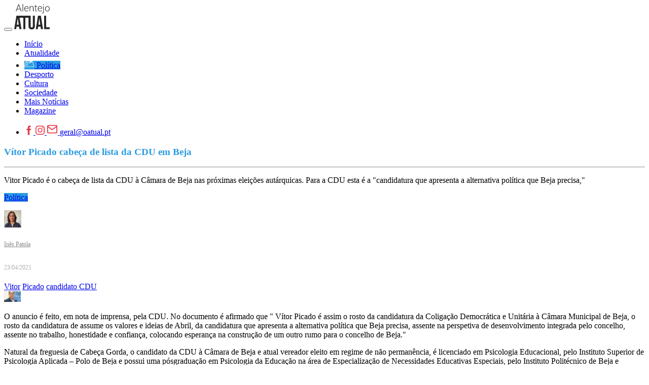

--- FILE ---
content_type: text/html; charset=UTF-8
request_url: https://www.oatual.pt/noticias/vitor-picado-cabeca-de-lista-da-cdu-em-beja
body_size: 10751
content:
<!DOCTYPE html>
<html lang="pt">

<head>
    <meta http-equiv="Content-Type" content="text/html; charset=utf-8">
    <meta charset="utf-8" />
    <meta http-equiv="X-UA-Compatible" content="IE=edge" />
    <title>Vítor Picado cabeça de lista da CDU em Beja | O Atual</title>
    <meta name="title" content="Vítor Picado cabeça de lista da CDU em Beja | O Atual">
    <meta name="description" content="Vitor Picado é o cabeça de lista da CDU à Câmara de Beja nas próximas eleições autárquicas. Para a CDU esta é a &quot;candidatura que apresenta a alternativa política que Beja precisa,&quot;">
    <meta name="keywords" content="jornal, Beja, Aljustrel, Alvito, Cuba, Mértola, Odemira, Serpa, Almodôvar, Barrancos, Castro Verde, Ferreira do Alentejo, Moura, Ourique, Vidigueira, magazine, alentejo, notícias, notícias populares, notícias mais partilhadas, notícias mais lidas, ao minuto, reportagem, opinião, análise, multimédia, vídeo, fotografia, notícias de política, política, notícias de sociedade, sociedade, notícias de local, local, notícias de economia, economia, notícias de cultura, cultura, notícias de desporto, desporto, notícias de ciência, ciência, notícias de tecnologia, tecnologia, lazer, cinema, meteorologia, notícias em português, atualidade, desporto, última hora, últimas notícias, newsletters, política, futebol, música" />
    <meta property="og:title" content="Vítor Picado cabeça de lista da CDU em Beja | O Atual" />
    <meta property="og:type" content="article" />
    <meta property="og:site_name" content="O Atual - Informação de Verdade" />
    <meta property="og:description" content="Vitor Picado é o cabeça de lista da CDU à Câmara de Beja nas próximas eleições autárquicas. Para a CDU esta é a &quot;candidatura que apresenta a alternativa política que Beja precisa,&quot;">
    <meta property="og:url" content="https://www.oatual.pt/noticias/vitor-picado-cabeca-de-lista-da-cdu-em-beja" />
    <meta property="fb:app_id" content="176500536424045" />
    <meta property="og:image" content="https://media.nivo.pt/oatual/images/202104231841138255.png" />
    <meta property="og:image:width" content="1200">
    <meta property="og:image:height" content="630">

    <meta name="twitter:card" content="summary_large_image">
    <meta name="twitter:site:id" content="@OAtual2">
    <meta name="twitter:title" content="Vítor Picado cabeça de lista da CDU em Beja | O Atual">
    <meta name="twitter:description" content="Vitor Picado é o cabeça de lista da CDU à Câmara de Beja nas próximas eleições autárquicas. Para a CDU esta é a &quot;candidatura que apresenta a alternativa política que Beja precisa,&quot;">
    <meta name="twitter:image" content="https://media.nivo.pt/oatual/images/202104231841138255.png">
    <meta name="facebook-domain-verification" content="w1y7rwe9ir48jtg4rhxhv07byp16v6" />

    <meta name="viewport" content="width=device-width, initial-scale=1.0">
    <link rel="apple-touch-icon" sizes="180x180" href="/assets/dist/img/favicons/apple-touch-icon.png">
    <link rel="icon" type="image/png" sizes="32x32" href="/assets/dist/img/favicons/favicon-32x32.png">
    <link rel="icon" type="image/png" sizes="16x16" href="/assets/dist/img/favicons/favicon-16x16.png">
    <link rel="manifest" href="/assets/dist/img/favicons/site.webmanifest">
    <link rel="mask-icon" href="/assets/dist/img/favicons/safari-pinned-tab.svg" color="#5bbad5">
    <link rel="shortcut icon" href="/assets/dist/img/favicons/favicon.ico">
    <meta name="msapplication-TileColor" content="#b91d47">
    <meta name="msapplication-config" content="/assets/dist/img/favicons/browserconfig.xml">
    <meta name="theme-color" content="#ffffff">
    <meta name="_token" content="DOTn8p2LceO7kqvJdGUe9ARj4wDbkcxydpJbXB26" />
    <link href="https://www.oatual.pt/assets/dist/css/font-awesome.min.css?v=2.1" rel="stylesheet">
    <link href="https://www.oatual.pt/assets/dist/js/plyr/plyr.css" rel="stylesheet">
<style type="text/css">
	.mfp-bg {
		opacity: 0.95 !important;
		filter: alpha(opacity=95) !important;
	}
</style>
    <link href="https://www.oatual.pt/assets/dist/css/app.2024.min.css?v=2.383" rel="stylesheet">
    <script src="https://www.oatual.pt/assets/dist/js/modernizr-3.2.0.min.js?v=2.1"></script>
    <script src="//ajax.googleapis.com/ajax/libs/jquery/1.12.3/jquery.min.js"></script>
    <script>
        window.jQuery || document.write('<script src="https://www.oatual.pt/assets/dist/js/jquery-1.12.3.min.js"><\/script>')
    </script>
    <script src="https://www.oatual.pt/assets/dist/js/jquery-migrate-1.2.1.min.js?v=2.1"></script>
</head>

<body class="menu-alt">

    
        <div class="navbar-container navbar-light">
            



            <div class="container-fluid">

                <div class="d-flex justify-content-between justify-content-xl-center align-items-center">
                    <div class="d-flex">
                        <button class="navbar-toggler d-xl-none mr-4" type="button" data-toggle="collapse" data-target="#navbar" aria-controls="navbar" aria-expanded="false" aria-label="Toggle navigation"> <span class="navbar-toggler-icon"></span> </button>
                        <a class="navbar-brand py-0" href="https://www.oatual.pt">
                            <svg xmlns="http://www.w3.org/2000/svg" class="icon-logo mr-xl-2 mr-xxl-5" fill=#272727 height="50" viewBox="0 0 610.61 439.15">
                                <path d="M125.23,435.55H88.76c-2.21-15-4.41-30-6.65-45.16H40.66q-1.65,10.85-3.3,21.74c-1.07,7.19-2.06,14.39-3.24,21.57-.13.8-1.23,2.05-1.89,2.06-10.59.13-21.18.09-32.23.09Q19,319.12,38,202.93H283.8V207q0,86.89.05,173.8a61.79,61.79,0,0,0,1.27,12.66c1.5,7,6.22,10.91,13.26,11.7a34.34,34.34,0,0,0,9.28-.18c6.66-1.09,11.13-6.07,12.3-13.55a68.74,68.74,0,0,0,.7-10.24q.06-87.22,0-174.43V203H356c.08.89.21,1.69.21,2.49q0,88.16-.05,176.3c0,10.05-1.45,19.91-5.61,29.17-7.12,15.85-19.68,24.62-36.58,27.16-12.37,1.86-24.75,1.58-36.57-3.07-17-6.68-25.82-20-29-37.33a101.09,101.09,0,0,1-1.49-18q-.18-69.74-.07-139.48v-4.11H192.49v199.4H156.07V236.23H92.76C103.57,302.6,114.37,368.9,125.23,435.55ZM77.52,358.37C72.23,320.57,67,283,61.7,245.46l-.53,0L44.85,358.37Z" />
                                <path d="M411.86,390.35c-2.27,15.16-4.51,30.23-6.77,45.34H371.25c1.36-8.37,2.68-16.54,4-24.71l13.44-82.41,14.1-86.4c2-12,4-24,5.8-36,.38-2.47,1-3.49,3.79-3.47,15.27.16,30.55.08,46.33.08q18.84,116.43,37.7,232.89H460c-2.13-15.06-4.26-30.13-6.4-45.33Zm20.81-146.61-.81,0Q424.11,301,416.32,358.35H449C443.53,320,438.1,281.86,432.67,243.74Z" />
                                <path d="M514.29,435.66V203H550.6V402.54h60v33.12Z" />
                                <path d="M103.93,92.23H49.83L37.56,125.7H27L72.09,6.55h9.58L126.76,125.7H116.28Zm-51-8.51h47.79L76.84,18.82Z" />
                                <path d="M153,125.7h-9.82V0H153Z" />
                                <path d="M213.83,127.34a38.46,38.46,0,0,1-20.42-5.57,37.91,37.91,0,0,1-14.19-15.51A48.23,48.23,0,0,1,174.14,84V80.45a52.11,52.11,0,0,1,5-23,39.39,39.39,0,0,1,13.79-16.08A34,34,0,0,1,212,35.52q16.13,0,25.58,11t9.45,30.08v5.48H183.88V84q0,15.06,8.63,25.09a27.48,27.48,0,0,0,21.73,10,31.89,31.89,0,0,0,13.87-2.86A30.86,30.86,0,0,0,239,107l6.14,4.67Q234.37,127.34,213.83,127.34ZM212,43.86A24.48,24.48,0,0,0,193.41,52q-7.56,8.1-9.2,21.76h53.11V72.67Q236.9,59.9,230,51.88T212,43.86Z" />
                                <path d="M275.45,37.15l.33,15.14a35.31,35.31,0,0,1,12.44-12.48,32.36,32.36,0,0,1,16.45-4.29q14.24,0,21.2,8t7,24.06v58.1h-9.73V67.51q-.09-11.87-5-17.67T302.3,44a24.71,24.71,0,0,0-16.08,5.69,33.28,33.28,0,0,0-10.36,15.34V125.7h-9.73V37.15Z" />
                                <path d="M373.41,14.48V37.15h18.33v8H373.41v59.07q0,7.38,2.66,11t8.88,3.61a62.07,62.07,0,0,0,7.94-.82l.41,7.95a32,32,0,0,1-10.48,1.38q-10.06,0-14.65-5.85t-4.58-17.23V45.17H347.31v-8h16.28V14.48Z" />
                                <path d="M446.33,127.34a38.44,38.44,0,0,1-20.42-5.57,37.93,37.93,0,0,1-14.2-15.51A48.35,48.35,0,0,1,406.64,84V80.45a52.11,52.11,0,0,1,4.95-23,39.39,39.39,0,0,1,13.79-16.08,34,34,0,0,1,19.15-5.85q16.13,0,25.57,11t9.45,30.08v5.48H416.38V84q0,15.06,8.63,25.09a27.48,27.48,0,0,0,21.73,10,31.92,31.92,0,0,0,13.87-2.86A30.75,30.75,0,0,0,471.53,107l6.14,4.67Q466.87,127.34,446.33,127.34Zm-1.8-83.48A24.46,24.46,0,0,0,425.91,52q-7.57,8.1-9.21,21.76h53.12V72.67q-.42-12.77-7.29-20.79T444.53,43.86Z" />
                                <path d="M509.18,37.15v99.11q0,12.27-5.89,18.74t-17.35,6.46a24.61,24.61,0,0,1-8.6-1.54l.17-8a25.79,25.79,0,0,0,7.36,1.06q14.56,0,14.57-16.79v-99ZM504.35,5a6.36,6.36,0,0,1,6.79,6.59,6.41,6.41,0,0,1-1.8,4.63,6.59,6.59,0,0,1-5,1.88,6.36,6.36,0,0,1-4.87-1.88,6.5,6.5,0,0,1-1.76-4.63,6.69,6.69,0,0,1,1.76-4.68A6.3,6.3,0,0,1,504.35,5Z" />
                                <path d="M531.44,80.12a52.14,52.14,0,0,1,4.95-23,37.16,37.16,0,0,1,34.49-21.6q17.68,0,28.65,12.4t11,32.85v2a52.6,52.6,0,0,1-5,23.12,37,37,0,0,1-13.95,15.83,38.29,38.29,0,0,1-20.54,5.57q-17.59,0-28.61-12.4t-11-32.86Zm9.82,2.7q0,15.87,8.22,26.06a27.83,27.83,0,0,0,43,0Q600.75,98.7,600.75,82V80.12A45,45,0,0,0,597,61.54a30.22,30.22,0,0,0-10.56-13,27,27,0,0,0-15.55-4.63,26.19,26.19,0,0,0-21.36,10.27Q541.26,64.41,541.26,81Z" />
                            </svg>
                        </a>
                    </div>

                    <nav class="navbar navbar-expand-xl navbar-modern navbar-light">
                        <div class="collapse navbar-collapse" id="navbar">
                                <div class="navbar-modern-container">
                                    <ul class="navbar-nav justify-content-center">
                                        <li class="nav-item"><a class="nav-link d-flex align-items-center " href="https://www.oatual.pt">
																						<span>Início</span>
																					</a></li>
                                                                                                                                    <li class="nav-item">
													<a class="nav-link d-flex align-items-center "  href="https://www.oatual.pt/noticias/atualidade">
																												<span>Atualidade</span>
																											</a></li>
                                                                                            <li class="nav-item">
													<a class="nav-link d-flex align-items-center  active " style="background-color: #2b9ce0"  href="https://www.oatual.pt/noticias/politica">
																												<svg width="20" height="20" fill="#ffffff" version="1.1" xmlns="http://www.w3.org/2000/svg" xmlns:xlink="http://www.w3.org/1999/xlink" viewBox="0 0 124.89 124.89" xml:space="preserve"><path d="M19.777,96.79h22.032l3.018-17.919H23.55L19.777,96.79z M27.04,83.17h12.701l-1.569,9.319H25.078L27.04,83.17z"/><polygon points="47.573,61.294 43.007,63.977 42.575,66.54 30.225,66.54 32.076,57.749 42.403,57.749 48.794,54.038 48.853,53.691 28.783,53.691 25.225,70.595 46.006,70.595"/><polygon points="49.82,54.736 38.89,61.083 36.038,58.341 33.201,60.067 38.189,65.341 52.479,56.945"/><path d="M123.956,18.278l-5.369-6.356c-1.409-1.668-3.904-1.878-5.574-0.469l-4.626,3.909l10.473,12.399l4.627-3.908C125.156,22.442,125.365,19.946,123.956,18.278z"/><polygon points="104.115,43.174 99.49,47.056 114.496,108.96 6.878,108.96 22.775,43.388 71.445,43.388 78.117,37.979 18.52,37.979 0,114.37 121.375,114.37"/><polygon points="106.351,17.082 64.062,52.803 74.537,65.204 98.283,45.144 98.3,45.129 103.521,40.718 116.824,29.48"/><polygon points="55.404,70.847 71.82,66.868 61.969,55.204"/></svg>
														<span class="pl-2">Política</span>
																											</a></li>
                                                                                            <li class="nav-item">
													<a class="nav-link d-flex align-items-center "  href="https://www.oatual.pt/noticias/desporto">
																												<span>Desporto</span>
																											</a></li>
                                                                                            <li class="nav-item">
													<a class="nav-link d-flex align-items-center "  href="https://www.oatual.pt/noticias/cultura">
																												<span>Cultura</span>
																											</a></li>
                                                                                            <li class="nav-item">
													<a class="nav-link d-flex align-items-center "  href="https://www.oatual.pt/noticias/sociedade">
																												<span>Sociedade</span>
																											</a></li>
                                                                                                                            <li class="nav-item"><a class="nav-link " href="https://www.oatual.pt/noticias">
																						<span>Mais Notícias</span>
																					</a></li>
                                        <li class="nav-item"> <a class="nav-link nav-link-magazine " href="https://www.oatual.pt/magazine">
																						<span>Magazine</span>
																					</a></li>
                                    </ul>
                                </div>
                        </div>
                    </nav>

                    <ul class="social-bar nav d-xl-none d-xxl-block ml-xxl-5">
                        <li class="nav-item">
                            <a class="d-inline-block color-black nav-link nav-link-inverse" href="facebook.com/oatual.pt" target="_blank"><svg width="18" height="18" version="1.1" xmlns="http://www.w3.org/2000/svg" xmlns:xlink="http://www.w3.org/1999/xlink" x="0px" y="0px" viewBox="0 0 512 512" style="enable-background:new 0 0 512 512;" xml:space="preserve">
                                    <path fill="#E63946" fill-rule="nonzero" d="M288,176v-64c0-17.664,14.336-32,32-32h32V0h-64c-53.024,0-96,42.976-96,96v80h-64v80h64v256h96V256h64l32-80H288z" />
                                </svg>
                            </a>
                            <a class="d-inline-block color-black nav-link nav-link-inverse" href="https://www.instagram.com/oatual.pt" target="_blank">
                                <svg xmlns="http://www.w3.org/2000/svg" width="18" height="18" viewBox="0 0 24 24" fill="#E63946">
                                    <path d="M12 2.163c3.204 0 3.584.012 4.85.07 3.252.148 4.771 1.691 4.919 4.919.058 1.265.069 1.645.069 4.849 0 3.205-.012 3.584-.069 4.849-.149 3.225-1.664 4.771-4.919 4.919-1.266.058-1.644.07-4.85.07-3.204 0-3.584-.012-4.849-.07-3.26-.149-4.771-1.699-4.919-4.92-.058-1.265-.07-1.644-.07-4.849 0-3.204.013-3.583.07-4.849.149-3.227 1.664-4.771 4.919-4.919 1.266-.057 1.645-.069 4.849-.069zm0-2.163c-3.259 0-3.667.014-4.947.072-4.358.2-6.78 2.618-6.98 6.98-.059 1.281-.073 1.689-.073 4.948 0 3.259.014 3.668.072 4.948.2 4.358 2.618 6.78 6.98 6.98 1.281.058 1.689.072 4.948.072 3.259 0 3.668-.014 4.948-.072 4.354-.2 6.782-2.618 6.979-6.98.059-1.28.073-1.689.073-4.948 0-3.259-.014-3.667-.072-4.947-.196-4.354-2.617-6.78-6.979-6.98-1.281-.059-1.69-.073-4.949-.073zm0 5.838c-3.403 0-6.162 2.759-6.162 6.162s2.759 6.163 6.162 6.163 6.162-2.759 6.162-6.163c0-3.403-2.759-6.162-6.162-6.162zm0 10.162c-2.209 0-4-1.79-4-4 0-2.209 1.791-4 4-4s4 1.791 4 4c0 2.21-1.791 4-4 4zm6.406-11.845c-.796 0-1.441.645-1.441 1.44s.645 1.44 1.441 1.44c.795 0 1.439-.645 1.439-1.44s-.644-1.44-1.439-1.44z"></path>
                                </svg>
                            </a>
                            <a class="d-none d-ul-inline-block nav-link color-black" href="/cdn-cgi/l/email-protection#96f1f3e4f7fad6f9f7e2e3f7fab8e6e2" title="" target="_blank"><svg xmlns="http://www.w3.org/2000/svg" height="22" width="22" viewBox="0 0 24 24" fill="none" stroke="#E63946" stroke-width="2" stroke-linecap="round" stroke-linejoin="round">
                                    <path d="M4 4h16c1.1 0 2 .9 2 2v12c0 1.1-.9 2-2 2H4c-1.1 0-2-.9-2-2V6c0-1.1.9-2 2-2z"></path>
                                    <polyline points="22,6 12,13 2,6"></polyline>
                                </svg> <span class="__cf_email__" data-cfemail="36515344575a7659574243575a184642">[email&#160;protected]</span>
                            </a>
                        </li>
                    </ul>

                </div>

            </div>
        </div>

    
    <div class="page page-article">
	<div class="page-wrapper">
		<div class="container">
			<div class="row page-content">
				<div class="col-12 col-lg-9 page-main">

					<div class="content">
						<div class="page-header">
							<div class="content-header">
								<h3 class="content-header-title" style="color: #2b9ce0">Vítor Picado cabeça de lista da CDU em Beja</h3>
								<hr>
								<div class="content-text">
									<p>Vitor Picado é o cabeça de lista da CDU à Câmara de Beja nas próximas eleições autárquicas. Para a CDU esta é a &quot;candidatura que apresenta a alternativa política que Beja precisa,&quot;</p>
								</div>
																<p class="content-header-category">
																		<a style="background: #2b9ce0" href="https://www.oatual.pt/noticias/politica">Política</a>
																										</p>
								
							</div>
						</div>

						<div class="content-columns">
							<div class="column-left clearfix">

								<div class="pull-left content-meta">

									<style type="text/css">
										.post-meta_published,
										.post-meta_name {
											font-size: 12px;
											line-height: 34px;
											color: #afafaf;
										}

										.post-meta_name a {
											color: #8a8a8a;
										}
									</style>


									
									<div class="post-about">
										<div class="pull-left post-avatar mr-2">
																						<a href="https://www.oatual.pt/equipa"><img style="width:34px; height:34px" src="https://www.oatual.pt/images/202101221943195778.jpg"></a>
																					</div>
										<div class="pull-left post-meta">
																						<p class="pull-left mr-2 post-meta_name"><a href="https://www.oatual.pt/equipa">Inês Patola</a></p>
																						<p class="pull-left mr-2 post-meta_published">23/04/2021</p>
										</div>
									</div>

																	</div>

								<div class="pull-right content-share">
									<div class="content-social pt-2">
	<a class="facebook popup" href="https://www.facebook.com/sharer/sharer.php?u=http://www.oatual.pt/noticias/vitor-picado-cabeca-de-lista-da-cdu-em-beja"></a>
	<a class="twitter popup" href="https://twitter.com/intent/tweet?text=O Atual - Informação de Verdade - Vítor Picado cabeça de lista da CDU em Beja"></a></div>								</div>
							</div>

														<div class="content-tags">
																<span class="badge badge-light"><a href="https://www.oatual.pt/noticias?q=Vitor">Vitor</a></span>
																<span class="badge badge-light"><a href="https://www.oatual.pt/noticias?q=+Picado"> Picado</a></span>
																<span class="badge badge-light"><a href="https://www.oatual.pt/noticias?q=+candidato+CDU"> candidato CDU</a></span>
															</div>
							
							<div class="column-right my-5">

								
								
																<img class="content-image thumbnail mb-2 lazyload" src="https://media.nivo.pt/oatual/images/h_lqip_202104231841138255.png" data-src="https://media.nivo.pt/oatual/images/202104231841138255.png" />
								
								
								
																								
								<div class="content-text mt-3">
									
								</div>

																																<div class="clearfix d-block">
									
									<div class="content-text">
										<p>O anuncio é feito, em nota de imprensa, pela CDU. No documento é afirmado que " Vítor Picado é assim o rosto da candidatura da Coligação Democrática e Unitária à 
Câmara Municipal de Beja, o rosto da candidatura de assume os valores e ideias de 
Abril, da candidatura que apresenta a alternativa política que Beja precisa, assente na 
perspetiva de desenvolvimento integrada pelo concelho, assente no trabalho, 
honestidade e confiança, colocando esperança na construção de um outro rumo para o 
concelho de Beja."</p>

<p>Natural da freguesia de Cabeça Gorda, o candidato da CDU à Câmara de Beja e atual 
vereador eleito em regime de não permanência, é licenciado em Psicologia Educacional, 
pelo Instituto Superior de Psicologia Aplicada – Polo de Beja e possui uma pósgraduação em Psicologia da Educação na área de Especialização de Necessidades 
Educativas Especiais, pelo Instituto Politécnico de Beja e Universidade do Algarve, 
formação que lhe tolda a forma como está na vida. 
É militante do Partido Comunista Português e membro da Comissão Concelhia de Beja 
do PCP. <br /></p>
									</div>

									
									
								</div>

																
								
								
								
																<div class="section-title mt-5">
									<h2>Galeria de fotos</h2>
								</div>

								<div class="content-gallery">
									<div class="row list-gallery list-items image-gallery">
																				
																				<div class="column col-6 col-sm-6 col-md-4 col-lg-4 col-xxl-4">
											<div class="list-gallery-item">
												<a class="list-gallery-item-link" href="https://media.nivo.pt/oatual/images/202104231841138255.png" title="Foto: O Atual">
													<img class="list-gallery-item-image img-fluid" src="https://media.nivo.pt/oatual/images/h_202104231841138255.png">
													<i class="list-gallery-item-icon"></i>
												</a>
											</div>
										</div>
																														
																				<div class="column col-6 col-sm-6 col-md-4 col-lg-4 col-xxl-4">
											<div class="list-gallery-item">
												<a class="list-gallery-item-link" href="https://media.nivo.pt/oatual/images/202104230900361170.jpg" title="Foto: O Atual">
													<img class="list-gallery-item-image img-fluid" src="https://media.nivo.pt/oatual/images/h_202104230900361170.jpg">
													<i class="list-gallery-item-icon"></i>
												</a>
											</div>
										</div>
																													</div>
								</div>
								
								
								<div class="section-title mt-5">
									<h2>Comente esta notícia</h2>
								</div>

								<div class="content-box content-comments">
									
																		<form action="https://www.oatual.pt/noticias/2621" method="post">
										<input type="hidden" name="_token" value="DOTn8p2LceO7kqvJdGUe9ARj4wDbkcxydpJbXB26">
										<input type="hidden" name="article_id" value="2621">

										<div class="form-group">
											<label for="nome">Indique o seu nome:</label>
											<input type="text" class="form-control" id="nome" name="nome" value="">
										</div>

										<div class="form-group">
											<label for="email">Indique o seu endereço de email:</label>
											<input type="text" class="form-control" id="email" name="email" value="">
										</div>

										<div class="form-group">
											<label for="nome">Escreva aqui a sua mensagem:</label>
											<textarea class="form-control" id="mensagem" name="mensagem"></textarea>
										</div>
										<div class="form-group">
											<div class="g-recaptcha" data-sitekey="6LdIvjsaAAAAADm08NZNrN9ExiREf0oEKDsGUHj6"></div>
										</div>

										<div class="form-group checkbox">
											<label>
												<input type="checkbox" name="terms" value="1"> Li e aceito a <a class="popup-html1" href="https://www.oatual.pt/politica-de-privacidade-e-termos-de-utilizacao"><u>Política de Privacidade</u></a>
											</label>

										</div>

										<button type="submit" value="submit" class="border-button inverse">Enviar</button>
									</form>

									
								</div>
							</div>
						</div>

					</div>
				</div>


				<div class="col-12 col-lg-3 page-aside my-5">
					<div class="search-container form-container mt-3">
	<form class="search-form" action="https://www.oatual.pt/noticias" method="get">
		<input type="hidden" name="_token" value="DOTn8p2LceO7kqvJdGUe9ARj4wDbkcxydpJbXB26">
		<input class='search-text' type="text" name="q" id="q" value="" placeholder="Pesquisar..." />
		<button class='search-button' type='submit'><i class="fa fa-search fa-fw" aria-hidden="true"></i></button>
	</form>
</div>

<hr>					<div class="page-aside-ads row mt-3">
		
		<div class="page-aside-ads-item col-6 col-lg-12 mb-2">  <a href="http://www.cm-odemira.pt" target="_blank">  <img class="lazyload1 img-fluid" style="width: 100%; max-width: 100%" src="https://www.oatual.pt/banners/202501161050021371.jpg">  </a>  </div>
	
																																																																																														</div>

<div class="position-relative text-right">
	<a class="position-relative ad-ribbon ad-ribbon-show ad-ribbon-bottom-right ad-ribbon-xs" href="https://www.oatual.pt/publicidade">ANUNCIE AQUI</a>
</div>

					<div class="d-none d-lg-block">
	<div class="section-title mt-3">
		<h2>Destaques</h2>
	</div>

			<a class="aside-more-news-wrapper" href="https://www.oatual.pt/noticias/beja-reforca-papel-estrategico-com-edificio-para-esquadra-dos-a-29n-super-tucano">
		<div class="row no-gutters">
			<div class="col-3 col-xxl-3">
				<img class="lazyload thumbnail mb-0" src="https://media.nivo.pt/oatual/images/h_lqip_202410231209421230.jpg" data-src="https://media.nivo.pt/oatual/images/h_202410231209421230.jpg" />
			</div>
			<div class="col-9 col-xxl-9">
				<div class="aside-more-news-title-wrapper pb-0">
					<h1 class="aside-more-news-title">
						Beja reforça papel estratégico com edifício para Esquadra dos A-29N Super Tucano
					</h1>
					<p class="aside-more-news-meta mb-0"><small><i class="fa fa-clock-o"></i> 02/01/2026</small></p>
				</div>
			</div>
		</div>
	</a>
				<a class="aside-more-news-wrapper" href="https://www.oatual.pt/noticias/pj-investiga-incendio-que-deixou-homem-desalojado-em-ferreira-do-alentejo">
		<div class="row no-gutters">
			<div class="col-3 col-xxl-3">
				<img class="lazyload thumbnail mb-0" src="https://media.nivo.pt/oatual/images/h_lqip_202302021436484419.jpg" data-src="https://media.nivo.pt/oatual/images/h_202302021436484419.jpg" />
			</div>
			<div class="col-9 col-xxl-9">
				<div class="aside-more-news-title-wrapper pb-0">
					<h1 class="aside-more-news-title">
						PJ investiga incêndio que deixou homem desalojado em Ferreira do Alentejo
					</h1>
					<p class="aside-more-news-meta mb-0"><small><i class="fa fa-clock-o"></i> 09/01/2026</small></p>
				</div>
			</div>
		</div>
	</a>
				<a class="aside-more-news-wrapper" href="https://www.oatual.pt/noticias/pj-detem-em-beja-suspeito-de-posse-de-arma-proibida-e-burla-em-negocio-ficticio">
		<div class="row no-gutters">
			<div class="col-3 col-xxl-3">
				<img class="lazyload thumbnail mb-0" src="https://media.nivo.pt/oatual/images/h_lqip_202106301257163723.jpg" data-src="https://media.nivo.pt/oatual/images/h_202106301257163723.jpg" />
			</div>
			<div class="col-9 col-xxl-9">
				<div class="aside-more-news-title-wrapper pb-0">
					<h1 class="aside-more-news-title">
						PJ detém em Beja suspeito de posse de arma proibida e burla em negócio fictício
					</h1>
					<p class="aside-more-news-meta mb-0"><small><i class="fa fa-clock-o"></i> 09/01/2026</small></p>
				</div>
			</div>
		</div>
	</a>
				<a class="aside-more-news-wrapper" href="https://www.oatual.pt/noticias/ccdralentejo-eleitos-da-cdu-recusam-participar-na-votacao-perante-negocio-feito-entre-ps-e-psd">
		<div class="row no-gutters">
			<div class="col-3 col-xxl-3">
				<img class="lazyload thumbnail mb-0" src="https://media.nivo.pt/oatual/images/h_lqip_202102072223334995.jpg" data-src="https://media.nivo.pt/oatual/images/h_202102072223334995.jpg" />
			</div>
			<div class="col-9 col-xxl-9">
				<div class="aside-more-news-title-wrapper pb-0">
					<h1 class="aside-more-news-title">
						CCDRAlentejo: Eleitos da CDU recusam participar na votação perante “negócio” feito entre PS e PSD
					</h1>
					<p class="aside-more-news-meta mb-0"><small><i class="fa fa-clock-o"></i> 07/01/2026</small></p>
				</div>
			</div>
		</div>
	</a>
		</div>
				</div>
			</div>
		</div>
	</div>
</div>
<div class="footer-container">
	<div class="container footer-contacts">
		<div class="footer-title">
			<svg xmlns="http://www.w3.org/2000/svg" class="icon-logo icon-logo-big mb-3" fill=#272727 width="100" height="30" viewBox="0 0 610.61 439.15">
						<path d="M125.23,435.55H88.76c-2.21-15-4.41-30-6.65-45.16H40.66q-1.65,10.85-3.3,21.74c-1.07,7.19-2.06,14.39-3.24,21.57-.13.8-1.23,2.05-1.89,2.06-10.59.13-21.18.09-32.23.09Q19,319.12,38,202.93H283.8V207q0,86.89.05,173.8a61.79,61.79,0,0,0,1.27,12.66c1.5,7,6.22,10.91,13.26,11.7a34.34,34.34,0,0,0,9.28-.18c6.66-1.09,11.13-6.07,12.3-13.55a68.74,68.74,0,0,0,.7-10.24q.06-87.22,0-174.43V203H356c.08.89.21,1.69.21,2.49q0,88.16-.05,176.3c0,10.05-1.45,19.91-5.61,29.17-7.12,15.85-19.68,24.62-36.58,27.16-12.37,1.86-24.75,1.58-36.57-3.07-17-6.68-25.82-20-29-37.33a101.09,101.09,0,0,1-1.49-18q-.18-69.74-.07-139.48v-4.11H192.49v199.4H156.07V236.23H92.76C103.57,302.6,114.37,368.9,125.23,435.55ZM77.52,358.37C72.23,320.57,67,283,61.7,245.46l-.53,0L44.85,358.37Z" />
						<path d="M411.86,390.35c-2.27,15.16-4.51,30.23-6.77,45.34H371.25c1.36-8.37,2.68-16.54,4-24.71l13.44-82.41,14.1-86.4c2-12,4-24,5.8-36,.38-2.47,1-3.49,3.79-3.47,15.27.16,30.55.08,46.33.08q18.84,116.43,37.7,232.89H460c-2.13-15.06-4.26-30.13-6.4-45.33Zm20.81-146.61-.81,0Q424.11,301,416.32,358.35H449C443.53,320,438.1,281.86,432.67,243.74Z" />
						<path d="M514.29,435.66V203H550.6V402.54h60v33.12Z" />
						<path d="M103.93,92.23H49.83L37.56,125.7H27L72.09,6.55h9.58L126.76,125.7H116.28Zm-51-8.51h47.79L76.84,18.82Z" />
						<path d="M153,125.7h-9.82V0H153Z" />
						<path d="M213.83,127.34a38.46,38.46,0,0,1-20.42-5.57,37.91,37.91,0,0,1-14.19-15.51A48.23,48.23,0,0,1,174.14,84V80.45a52.11,52.11,0,0,1,5-23,39.39,39.39,0,0,1,13.79-16.08A34,34,0,0,1,212,35.52q16.13,0,25.58,11t9.45,30.08v5.48H183.88V84q0,15.06,8.63,25.09a27.48,27.48,0,0,0,21.73,10,31.89,31.89,0,0,0,13.87-2.86A30.86,30.86,0,0,0,239,107l6.14,4.67Q234.37,127.34,213.83,127.34ZM212,43.86A24.48,24.48,0,0,0,193.41,52q-7.56,8.1-9.2,21.76h53.11V72.67Q236.9,59.9,230,51.88T212,43.86Z" />
						<path d="M275.45,37.15l.33,15.14a35.31,35.31,0,0,1,12.44-12.48,32.36,32.36,0,0,1,16.45-4.29q14.24,0,21.2,8t7,24.06v58.1h-9.73V67.51q-.09-11.87-5-17.67T302.3,44a24.71,24.71,0,0,0-16.08,5.69,33.28,33.28,0,0,0-10.36,15.34V125.7h-9.73V37.15Z" />
						<path d="M373.41,14.48V37.15h18.33v8H373.41v59.07q0,7.38,2.66,11t8.88,3.61a62.07,62.07,0,0,0,7.94-.82l.41,7.95a32,32,0,0,1-10.48,1.38q-10.06,0-14.65-5.85t-4.58-17.23V45.17H347.31v-8h16.28V14.48Z" />
						<path d="M446.33,127.34a38.44,38.44,0,0,1-20.42-5.57,37.93,37.93,0,0,1-14.2-15.51A48.35,48.35,0,0,1,406.64,84V80.45a52.11,52.11,0,0,1,4.95-23,39.39,39.39,0,0,1,13.79-16.08,34,34,0,0,1,19.15-5.85q16.13,0,25.57,11t9.45,30.08v5.48H416.38V84q0,15.06,8.63,25.09a27.48,27.48,0,0,0,21.73,10,31.92,31.92,0,0,0,13.87-2.86A30.75,30.75,0,0,0,471.53,107l6.14,4.67Q466.87,127.34,446.33,127.34Zm-1.8-83.48A24.46,24.46,0,0,0,425.91,52q-7.57,8.1-9.21,21.76h53.12V72.67q-.42-12.77-7.29-20.79T444.53,43.86Z" />
						<path d="M509.18,37.15v99.11q0,12.27-5.89,18.74t-17.35,6.46a24.61,24.61,0,0,1-8.6-1.54l.17-8a25.79,25.79,0,0,0,7.36,1.06q14.56,0,14.57-16.79v-99ZM504.35,5a6.36,6.36,0,0,1,6.79,6.59,6.41,6.41,0,0,1-1.8,4.63,6.59,6.59,0,0,1-5,1.88,6.36,6.36,0,0,1-4.87-1.88,6.5,6.5,0,0,1-1.76-4.63,6.69,6.69,0,0,1,1.76-4.68A6.3,6.3,0,0,1,504.35,5Z" />
						<path d="M531.44,80.12a52.14,52.14,0,0,1,4.95-23,37.16,37.16,0,0,1,34.49-21.6q17.68,0,28.65,12.4t11,32.85v2a52.6,52.6,0,0,1-5,23.12,37,37,0,0,1-13.95,15.83,38.29,38.29,0,0,1-20.54,5.57q-17.59,0-28.61-12.4t-11-32.86Zm9.82,2.7q0,15.87,8.22,26.06a27.83,27.83,0,0,0,43,0Q600.75,98.7,600.75,82V80.12A45,45,0,0,0,597,61.54a30.22,30.22,0,0,0-10.56-13,27,27,0,0,0-15.55-4.63,26.19,26.19,0,0,0-21.36,10.27Q541.26,64.41,541.26,81Z" />
					</svg>
			
			<h6>Informação de Verdade</h6>
		</div>
		<div class="row">
			<div class="col-6 col-lg-4">
				<h6 class="footer-contacts-title">CONTACTOS</h6>
				<hr>

				
				<p class="mb-0"><i class="fa fa-envelope fa-fw"></i> <a href="/cdn-cgi/l/email-protection#96f1f3e4f7fad6f9f7e2e3f7fab8e6e2" target="_blank"><span class="__cf_email__" data-cfemail="9dfaf8effcf1ddf2fce9e8fcf1b3ede9">[email&#160;protected]</span></a></p>
				<h6 class="footer-contacts-title mt-4">SIGA-NOS NAS REDES SOCIAIS</h6>
				<hr>
				<p><a href="https://facebook.com/oatual.pt" title="Facebook" target="_blank"><i class="fa fa-facebook-official fa-fw fa-2x"></i></a> <a href="https://twitter.com/oatual2" title="Twitter" target="_blank"><i class="fa fa-twitter fa-fw fa-2x"></i></a></p>
				<h6 class="footer-contacts-title mt-4 text-uppercase">Temos livro de reclamações eletrónico</h6>
				<hr>
				<p><a href="http://www.livroreclamacoes.pt/" target="_blank">http://www.livroreclamacoes.pt</a></p>

				<h6 class="footer-contacts-title mt-4 text-uppercase">O ATUAL MOBILE</h6>
				<hr>
				<p class="mb-4"><strong>Receba as notícias do ATUAL no seu Smartphone, descarregue gratuítamente a APP iOS ou Android.</strong></p>

				<a class="d-inline-block mb-3 mr-lg-2" href="https://apps.apple.com/us/app/o-atual/id1567037550" target="_blank">
					<img style="height: 45px" src="/assets/dist/img/appstore_badge.png" alt="Descarregue a APP na AppStore">
				</a>
				<a class="d-inline-block mb-3 mr-lg-2" href="https://play.google.com/store/apps/details?id=com.pauloamc.oatual" target="_blank">
					<img style="height: 45px" src="/assets/dist/img/googleplay_badge.png" alt="Descarregue a APP na PlayStore">
				</a>
				<a class="d-inline-block mb-3" href="http://appgallery.huawei.com/#/app/C104375443" target="_blank">
					<img style="height: 45px" src="/assets/dist/img/appgallery_badge.png" alt="Descarregue a APP na AppGallery">
				</a>

			</div>
			<div class="col-6 col-lg-4">
				<h6 class="footer-contacts-title">LINKS</h6>
				<hr>
								<ul class="list-unstyled icon-list">
															<li class="mb-2">
						<a href="https://www.oatual.pt/quem-somos">Quem Somos</a>
					</li>
																				<li class="mb-2">
						<a href="https://www.oatual.pt/publicidade">Publicidade</a>
					</li>
																				<li class="mb-2">
						<a href="https://www.oatual.pt/politica-de-privacidade-e-termos-de-utilizacao">Política de Privacidade e Termos de Utilização</a>
					</li>
																				<li class="mb-2">
						<a href="https://www.oatual.pt/ficha-tecnica">Ficha Técnica</a>
					</li>
																				<li class="mb-2">
						<a href="https://www.oatual.pt/estatuto-editorial">Estatuto Editorial</a>
					</li>
															<li class="mb-2">
						<a href="https://www.oatual.pt/equipa">Equipa</a>
					</li>
					<li class="mb-2">
						<a href="https://www.oatual.pt/eventos">Eventos</a>
					</li>
				</ul>
							</div>
			<div class="col-12 col-lg-4">
				<h6 class="footer-contacts-title">LOCAIS</h6>
				<hr>
								<ul class="row list-unstyled icon-list">
															<li class="col-6 col-lg-6 mb-2">
						<a href="https://www.oatual.pt/noticias/alentejo">Alentejo</a>
					</li>
																				<li class="col-6 col-lg-6 mb-2">
						<a href="https://www.oatual.pt/noticias/alentejo-litorial">Alentejo - Litoral</a>
					</li>
																				<li class="col-6 col-lg-6 mb-2">
						<a href="https://www.oatual.pt/noticias/aljustrel">Aljustrel</a>
					</li>
																				<li class="col-6 col-lg-6 mb-2">
						<a href="https://www.oatual.pt/noticias/almodovar">Almodôvar</a>
					</li>
																				<li class="col-6 col-lg-6 mb-2">
						<a href="https://www.oatual.pt/noticias/alvito">Alvito</a>
					</li>
																				<li class="col-6 col-lg-6 mb-2">
						<a href="https://www.oatual.pt/noticias/baixo-alentejo">Baixo Alentejo</a>
					</li>
																				<li class="col-6 col-lg-6 mb-2">
						<a href="https://www.oatual.pt/noticias/barrancos">Barrancos</a>
					</li>
																				<li class="col-6 col-lg-6 mb-2">
						<a href="https://www.oatual.pt/noticias/beja">Beja</a>
					</li>
																				<li class="col-6 col-lg-6 mb-2">
						<a href="https://www.oatual.pt/noticias/castro-verde">Castro Verde</a>
					</li>
																				<li class="col-6 col-lg-6 mb-2">
						<a href="https://www.oatual.pt/noticias/cuba">Cuba</a>
					</li>
																				<li class="col-6 col-lg-6 mb-2">
						<a href="https://www.oatual.pt/noticias/ferreira-do-alentejo">Ferreira do Alentejo</a>
					</li>
																				<li class="col-6 col-lg-6 mb-2">
						<a href="https://www.oatual.pt/noticias/mertola">Mértola</a>
					</li>
																				<li class="col-6 col-lg-6 mb-2">
						<a href="https://www.oatual.pt/noticias/moura">Moura</a>
					</li>
																				<li class="col-6 col-lg-6 mb-2">
						<a href="https://www.oatual.pt/noticias/odemira">Odemira</a>
					</li>
																				<li class="col-6 col-lg-6 mb-2">
						<a href="https://www.oatual.pt/noticias/ourique">Ourique</a>
					</li>
																				<li class="col-6 col-lg-6 mb-2">
						<a href="https://www.oatual.pt/noticias/serpa">Serpa</a>
					</li>
																				<li class="col-6 col-lg-6 mb-2">
						<a href="https://www.oatual.pt/noticias/vidigueira">Vidigueira</a>
					</li>
														</ul>
								
			</div>
			<div class="col-12">
				<div class="row justify-content-center">
					<div class="col-12 col-lg-6 col-xxl-5">
							<a href="https://www.oatual.pt/apoios">
								<img class="img-fluid w-100" src="/assets/dist/img/barra_cofin_FSE.png" alt="Cofinanciado por">
							</a>
					</div>
				</div>
			</div>
		</div>
	</div>

</div>
<div class="copyright-container">
	<div class="copyright">
		<p>© 2026 O Atual - Informação de Verdade | Todos os direitos reservados. | by <a href="http://www.pauloamc.com" target="_blank">pauloamc.com</a></p>
		
	</div>
</div>
    <div class="cookies-wrapper d-none">
        <div class="cookies-inner">
            <svg version="1.1" xmlns="http://www.w3.org/2000/svg" xmlns:xlink="http://www.w3.org/1999/xlink" x="0px" y="0px" width="19px" height="19px" viewBox="0 0 45.999 45.999" style="enable-background:new 0 0 45.999 45.999;" xml:space="preserve">
                <path d="M39.264,6.736c-8.982-8.981-23.545-8.982-32.528,0c-8.982,8.982-8.981,23.545,0,32.528c8.982,8.98,23.545,8.981,32.528,0 C48.245,30.281,48.244,15.719,39.264,6.736z M25.999,33c0,1.657-1.343,3-3,3s-3-1.343-3-3V21c0-1.657,1.343-3,3-3s3,1.343,3,3V33z M22.946,15.872c-1.728,0-2.88-1.224-2.844-2.735c-0.036-1.584,1.116-2.771,2.879-2.771c1.764,0,2.88,1.188,2.917,2.771 C25.897,14.648,24.746,15.872,22.946,15.872z" />
            </svg>
            <span class="cookies-text">Este site usa <a href="/politica-de-privacidade-e-termos-de-utilizacao">cookies</a> para melhorar a sua experiência. Ao continuar a navegar estará a aceitar a sua utilização.</span>
            <button class="cookies-btn">OK</button>
        </div>
    </div>

    <script data-cfasync="false" src="/cdn-cgi/scripts/5c5dd728/cloudflare-static/email-decode.min.js"></script><script src="https://www.oatual.pt/assets/dist/js/plyr/plyr.js"></script>
    <script src="https://www.oatual.pt/assets/dist/js/app.2024.min.js?v=2.378" type="text/javascript"></script>
    <script>
	var videoplayer = Plyr.setup('.video-player');
		
		var tinyaudioplayer = Plyr.setup('.tiny-audio-player', {
			enabled: true,
			controls: ['play', 'progress', 'current-time', 'duration']
		});
		
		var audioplayer = Plyr.setup('.audio-player', {
			enabled: true,
		});
		
		$(function(){
			$('.audio-player-playlist .audio-player-playlist-title').click(function(e) {
				e.preventDefault();
				$('.audio-player-playlist .audio-player-playlist-title').removeClass('current');
				$(this).addClass('current');
				var audio_src = $(this).attr('file');
				audioplayer[0].pause();
				audioplayer[0].source = {
					type: 'audio',
					sources: [{ src: audio_src, type: 'audio/mp3' }]
				};
				audioplayer[0].play();
				$('.audio-player-download-button').attr('href', audio_src);
			});
			
			
			$('.tiny-audio-player-playlist .tiny-audio-player-playlist-title').click(function(e) {
				e.preventDefault();
				$('.tiny-audio-player-playlist .tiny-audio-player-playlist-title').removeClass('current');
				$(this).addClass('current');
				var audio_src = $(this).attr('data-file');
				var player_index = $(this).attr('data-player-index');
				
				
				tinyaudioplayer.forEach(function(instance) {
					instance.pause();
				});
				// tinyaudioplayer[0].pause();
				
				// tinyaudioplayer[0].source = {
					tinyaudioplayer[player_index].source = {
						type: 'audio',
						sources: [{ src: audio_src, type: 'audio/mp3' }]
					};
					// tinyaudioplayer[0].play();
					tinyaudioplayer[player_index].play();
				});
			});
			
			$('.audio-player-image').click(function(e) {
				audioplayer[0].togglePlay();
			});
			
			function getDuration(src, cb) {
				var audio = new Audio();
				$(audio).on("loadedmetadata", function(){
					cb(audio.duration);
				});
				audio.src = src;
			}
			
			function formatDuration(time) {
				var mins = Math.floor(time / 60);
				if (mins < 10) {
					mins = '0' + String(mins);
				}
				var secs = Math.floor(time % 60);
				if (secs < 10) {
					secs = '0' + String(secs);
				}
				return mins + ':' + secs;
			}
			
			var audio = [];
			$.each(audio, function() {
				$.each(this, function(key, val) {
					var duration = getDuration(val, function(length) {
						$("#duration_" + key).text(formatDuration(length));
					});
				});
			});
</script>

        <script src='https://www.google.com/recaptcha/api.js?hl=pt_PT'></script>
    <script src="https://maps.googleapis.com/maps/api/js?key=AIzaSyBSvrfkKIuta06Sv7XHjB_4SWbDjq8r8lA"></script>
    <script async src="https://www.googletagmanager.com/gtag/js?id=G-TEXHF74915"></script>
    <script>
        window.dataLayer = window.dataLayer || [];

        function gtag() {
            dataLayer.push(arguments);
        }
        gtag('js', new Date());

        gtag('config', 'G-TEXHF74915');
    </script>
<script defer src="https://static.cloudflareinsights.com/beacon.min.js/vcd15cbe7772f49c399c6a5babf22c1241717689176015" integrity="sha512-ZpsOmlRQV6y907TI0dKBHq9Md29nnaEIPlkf84rnaERnq6zvWvPUqr2ft8M1aS28oN72PdrCzSjY4U6VaAw1EQ==" data-cf-beacon='{"version":"2024.11.0","token":"6531e678dcf64bc28a97f19de239b71b","r":1,"server_timing":{"name":{"cfCacheStatus":true,"cfEdge":true,"cfExtPri":true,"cfL4":true,"cfOrigin":true,"cfSpeedBrain":true},"location_startswith":null}}' crossorigin="anonymous"></script>
</body>

</html>


--- FILE ---
content_type: text/html; charset=utf-8
request_url: https://www.google.com/recaptcha/api2/anchor?ar=1&k=6LdIvjsaAAAAADm08NZNrN9ExiREf0oEKDsGUHj6&co=aHR0cHM6Ly93d3cub2F0dWFsLnB0OjQ0Mw..&hl=pt-PT&v=PoyoqOPhxBO7pBk68S4YbpHZ&size=normal&anchor-ms=20000&execute-ms=30000&cb=8h8q76uvic0e
body_size: 49475
content:
<!DOCTYPE HTML><html dir="ltr" lang="pt-PT"><head><meta http-equiv="Content-Type" content="text/html; charset=UTF-8">
<meta http-equiv="X-UA-Compatible" content="IE=edge">
<title>reCAPTCHA</title>
<style type="text/css">
/* cyrillic-ext */
@font-face {
  font-family: 'Roboto';
  font-style: normal;
  font-weight: 400;
  font-stretch: 100%;
  src: url(//fonts.gstatic.com/s/roboto/v48/KFO7CnqEu92Fr1ME7kSn66aGLdTylUAMa3GUBHMdazTgWw.woff2) format('woff2');
  unicode-range: U+0460-052F, U+1C80-1C8A, U+20B4, U+2DE0-2DFF, U+A640-A69F, U+FE2E-FE2F;
}
/* cyrillic */
@font-face {
  font-family: 'Roboto';
  font-style: normal;
  font-weight: 400;
  font-stretch: 100%;
  src: url(//fonts.gstatic.com/s/roboto/v48/KFO7CnqEu92Fr1ME7kSn66aGLdTylUAMa3iUBHMdazTgWw.woff2) format('woff2');
  unicode-range: U+0301, U+0400-045F, U+0490-0491, U+04B0-04B1, U+2116;
}
/* greek-ext */
@font-face {
  font-family: 'Roboto';
  font-style: normal;
  font-weight: 400;
  font-stretch: 100%;
  src: url(//fonts.gstatic.com/s/roboto/v48/KFO7CnqEu92Fr1ME7kSn66aGLdTylUAMa3CUBHMdazTgWw.woff2) format('woff2');
  unicode-range: U+1F00-1FFF;
}
/* greek */
@font-face {
  font-family: 'Roboto';
  font-style: normal;
  font-weight: 400;
  font-stretch: 100%;
  src: url(//fonts.gstatic.com/s/roboto/v48/KFO7CnqEu92Fr1ME7kSn66aGLdTylUAMa3-UBHMdazTgWw.woff2) format('woff2');
  unicode-range: U+0370-0377, U+037A-037F, U+0384-038A, U+038C, U+038E-03A1, U+03A3-03FF;
}
/* math */
@font-face {
  font-family: 'Roboto';
  font-style: normal;
  font-weight: 400;
  font-stretch: 100%;
  src: url(//fonts.gstatic.com/s/roboto/v48/KFO7CnqEu92Fr1ME7kSn66aGLdTylUAMawCUBHMdazTgWw.woff2) format('woff2');
  unicode-range: U+0302-0303, U+0305, U+0307-0308, U+0310, U+0312, U+0315, U+031A, U+0326-0327, U+032C, U+032F-0330, U+0332-0333, U+0338, U+033A, U+0346, U+034D, U+0391-03A1, U+03A3-03A9, U+03B1-03C9, U+03D1, U+03D5-03D6, U+03F0-03F1, U+03F4-03F5, U+2016-2017, U+2034-2038, U+203C, U+2040, U+2043, U+2047, U+2050, U+2057, U+205F, U+2070-2071, U+2074-208E, U+2090-209C, U+20D0-20DC, U+20E1, U+20E5-20EF, U+2100-2112, U+2114-2115, U+2117-2121, U+2123-214F, U+2190, U+2192, U+2194-21AE, U+21B0-21E5, U+21F1-21F2, U+21F4-2211, U+2213-2214, U+2216-22FF, U+2308-230B, U+2310, U+2319, U+231C-2321, U+2336-237A, U+237C, U+2395, U+239B-23B7, U+23D0, U+23DC-23E1, U+2474-2475, U+25AF, U+25B3, U+25B7, U+25BD, U+25C1, U+25CA, U+25CC, U+25FB, U+266D-266F, U+27C0-27FF, U+2900-2AFF, U+2B0E-2B11, U+2B30-2B4C, U+2BFE, U+3030, U+FF5B, U+FF5D, U+1D400-1D7FF, U+1EE00-1EEFF;
}
/* symbols */
@font-face {
  font-family: 'Roboto';
  font-style: normal;
  font-weight: 400;
  font-stretch: 100%;
  src: url(//fonts.gstatic.com/s/roboto/v48/KFO7CnqEu92Fr1ME7kSn66aGLdTylUAMaxKUBHMdazTgWw.woff2) format('woff2');
  unicode-range: U+0001-000C, U+000E-001F, U+007F-009F, U+20DD-20E0, U+20E2-20E4, U+2150-218F, U+2190, U+2192, U+2194-2199, U+21AF, U+21E6-21F0, U+21F3, U+2218-2219, U+2299, U+22C4-22C6, U+2300-243F, U+2440-244A, U+2460-24FF, U+25A0-27BF, U+2800-28FF, U+2921-2922, U+2981, U+29BF, U+29EB, U+2B00-2BFF, U+4DC0-4DFF, U+FFF9-FFFB, U+10140-1018E, U+10190-1019C, U+101A0, U+101D0-101FD, U+102E0-102FB, U+10E60-10E7E, U+1D2C0-1D2D3, U+1D2E0-1D37F, U+1F000-1F0FF, U+1F100-1F1AD, U+1F1E6-1F1FF, U+1F30D-1F30F, U+1F315, U+1F31C, U+1F31E, U+1F320-1F32C, U+1F336, U+1F378, U+1F37D, U+1F382, U+1F393-1F39F, U+1F3A7-1F3A8, U+1F3AC-1F3AF, U+1F3C2, U+1F3C4-1F3C6, U+1F3CA-1F3CE, U+1F3D4-1F3E0, U+1F3ED, U+1F3F1-1F3F3, U+1F3F5-1F3F7, U+1F408, U+1F415, U+1F41F, U+1F426, U+1F43F, U+1F441-1F442, U+1F444, U+1F446-1F449, U+1F44C-1F44E, U+1F453, U+1F46A, U+1F47D, U+1F4A3, U+1F4B0, U+1F4B3, U+1F4B9, U+1F4BB, U+1F4BF, U+1F4C8-1F4CB, U+1F4D6, U+1F4DA, U+1F4DF, U+1F4E3-1F4E6, U+1F4EA-1F4ED, U+1F4F7, U+1F4F9-1F4FB, U+1F4FD-1F4FE, U+1F503, U+1F507-1F50B, U+1F50D, U+1F512-1F513, U+1F53E-1F54A, U+1F54F-1F5FA, U+1F610, U+1F650-1F67F, U+1F687, U+1F68D, U+1F691, U+1F694, U+1F698, U+1F6AD, U+1F6B2, U+1F6B9-1F6BA, U+1F6BC, U+1F6C6-1F6CF, U+1F6D3-1F6D7, U+1F6E0-1F6EA, U+1F6F0-1F6F3, U+1F6F7-1F6FC, U+1F700-1F7FF, U+1F800-1F80B, U+1F810-1F847, U+1F850-1F859, U+1F860-1F887, U+1F890-1F8AD, U+1F8B0-1F8BB, U+1F8C0-1F8C1, U+1F900-1F90B, U+1F93B, U+1F946, U+1F984, U+1F996, U+1F9E9, U+1FA00-1FA6F, U+1FA70-1FA7C, U+1FA80-1FA89, U+1FA8F-1FAC6, U+1FACE-1FADC, U+1FADF-1FAE9, U+1FAF0-1FAF8, U+1FB00-1FBFF;
}
/* vietnamese */
@font-face {
  font-family: 'Roboto';
  font-style: normal;
  font-weight: 400;
  font-stretch: 100%;
  src: url(//fonts.gstatic.com/s/roboto/v48/KFO7CnqEu92Fr1ME7kSn66aGLdTylUAMa3OUBHMdazTgWw.woff2) format('woff2');
  unicode-range: U+0102-0103, U+0110-0111, U+0128-0129, U+0168-0169, U+01A0-01A1, U+01AF-01B0, U+0300-0301, U+0303-0304, U+0308-0309, U+0323, U+0329, U+1EA0-1EF9, U+20AB;
}
/* latin-ext */
@font-face {
  font-family: 'Roboto';
  font-style: normal;
  font-weight: 400;
  font-stretch: 100%;
  src: url(//fonts.gstatic.com/s/roboto/v48/KFO7CnqEu92Fr1ME7kSn66aGLdTylUAMa3KUBHMdazTgWw.woff2) format('woff2');
  unicode-range: U+0100-02BA, U+02BD-02C5, U+02C7-02CC, U+02CE-02D7, U+02DD-02FF, U+0304, U+0308, U+0329, U+1D00-1DBF, U+1E00-1E9F, U+1EF2-1EFF, U+2020, U+20A0-20AB, U+20AD-20C0, U+2113, U+2C60-2C7F, U+A720-A7FF;
}
/* latin */
@font-face {
  font-family: 'Roboto';
  font-style: normal;
  font-weight: 400;
  font-stretch: 100%;
  src: url(//fonts.gstatic.com/s/roboto/v48/KFO7CnqEu92Fr1ME7kSn66aGLdTylUAMa3yUBHMdazQ.woff2) format('woff2');
  unicode-range: U+0000-00FF, U+0131, U+0152-0153, U+02BB-02BC, U+02C6, U+02DA, U+02DC, U+0304, U+0308, U+0329, U+2000-206F, U+20AC, U+2122, U+2191, U+2193, U+2212, U+2215, U+FEFF, U+FFFD;
}
/* cyrillic-ext */
@font-face {
  font-family: 'Roboto';
  font-style: normal;
  font-weight: 500;
  font-stretch: 100%;
  src: url(//fonts.gstatic.com/s/roboto/v48/KFO7CnqEu92Fr1ME7kSn66aGLdTylUAMa3GUBHMdazTgWw.woff2) format('woff2');
  unicode-range: U+0460-052F, U+1C80-1C8A, U+20B4, U+2DE0-2DFF, U+A640-A69F, U+FE2E-FE2F;
}
/* cyrillic */
@font-face {
  font-family: 'Roboto';
  font-style: normal;
  font-weight: 500;
  font-stretch: 100%;
  src: url(//fonts.gstatic.com/s/roboto/v48/KFO7CnqEu92Fr1ME7kSn66aGLdTylUAMa3iUBHMdazTgWw.woff2) format('woff2');
  unicode-range: U+0301, U+0400-045F, U+0490-0491, U+04B0-04B1, U+2116;
}
/* greek-ext */
@font-face {
  font-family: 'Roboto';
  font-style: normal;
  font-weight: 500;
  font-stretch: 100%;
  src: url(//fonts.gstatic.com/s/roboto/v48/KFO7CnqEu92Fr1ME7kSn66aGLdTylUAMa3CUBHMdazTgWw.woff2) format('woff2');
  unicode-range: U+1F00-1FFF;
}
/* greek */
@font-face {
  font-family: 'Roboto';
  font-style: normal;
  font-weight: 500;
  font-stretch: 100%;
  src: url(//fonts.gstatic.com/s/roboto/v48/KFO7CnqEu92Fr1ME7kSn66aGLdTylUAMa3-UBHMdazTgWw.woff2) format('woff2');
  unicode-range: U+0370-0377, U+037A-037F, U+0384-038A, U+038C, U+038E-03A1, U+03A3-03FF;
}
/* math */
@font-face {
  font-family: 'Roboto';
  font-style: normal;
  font-weight: 500;
  font-stretch: 100%;
  src: url(//fonts.gstatic.com/s/roboto/v48/KFO7CnqEu92Fr1ME7kSn66aGLdTylUAMawCUBHMdazTgWw.woff2) format('woff2');
  unicode-range: U+0302-0303, U+0305, U+0307-0308, U+0310, U+0312, U+0315, U+031A, U+0326-0327, U+032C, U+032F-0330, U+0332-0333, U+0338, U+033A, U+0346, U+034D, U+0391-03A1, U+03A3-03A9, U+03B1-03C9, U+03D1, U+03D5-03D6, U+03F0-03F1, U+03F4-03F5, U+2016-2017, U+2034-2038, U+203C, U+2040, U+2043, U+2047, U+2050, U+2057, U+205F, U+2070-2071, U+2074-208E, U+2090-209C, U+20D0-20DC, U+20E1, U+20E5-20EF, U+2100-2112, U+2114-2115, U+2117-2121, U+2123-214F, U+2190, U+2192, U+2194-21AE, U+21B0-21E5, U+21F1-21F2, U+21F4-2211, U+2213-2214, U+2216-22FF, U+2308-230B, U+2310, U+2319, U+231C-2321, U+2336-237A, U+237C, U+2395, U+239B-23B7, U+23D0, U+23DC-23E1, U+2474-2475, U+25AF, U+25B3, U+25B7, U+25BD, U+25C1, U+25CA, U+25CC, U+25FB, U+266D-266F, U+27C0-27FF, U+2900-2AFF, U+2B0E-2B11, U+2B30-2B4C, U+2BFE, U+3030, U+FF5B, U+FF5D, U+1D400-1D7FF, U+1EE00-1EEFF;
}
/* symbols */
@font-face {
  font-family: 'Roboto';
  font-style: normal;
  font-weight: 500;
  font-stretch: 100%;
  src: url(//fonts.gstatic.com/s/roboto/v48/KFO7CnqEu92Fr1ME7kSn66aGLdTylUAMaxKUBHMdazTgWw.woff2) format('woff2');
  unicode-range: U+0001-000C, U+000E-001F, U+007F-009F, U+20DD-20E0, U+20E2-20E4, U+2150-218F, U+2190, U+2192, U+2194-2199, U+21AF, U+21E6-21F0, U+21F3, U+2218-2219, U+2299, U+22C4-22C6, U+2300-243F, U+2440-244A, U+2460-24FF, U+25A0-27BF, U+2800-28FF, U+2921-2922, U+2981, U+29BF, U+29EB, U+2B00-2BFF, U+4DC0-4DFF, U+FFF9-FFFB, U+10140-1018E, U+10190-1019C, U+101A0, U+101D0-101FD, U+102E0-102FB, U+10E60-10E7E, U+1D2C0-1D2D3, U+1D2E0-1D37F, U+1F000-1F0FF, U+1F100-1F1AD, U+1F1E6-1F1FF, U+1F30D-1F30F, U+1F315, U+1F31C, U+1F31E, U+1F320-1F32C, U+1F336, U+1F378, U+1F37D, U+1F382, U+1F393-1F39F, U+1F3A7-1F3A8, U+1F3AC-1F3AF, U+1F3C2, U+1F3C4-1F3C6, U+1F3CA-1F3CE, U+1F3D4-1F3E0, U+1F3ED, U+1F3F1-1F3F3, U+1F3F5-1F3F7, U+1F408, U+1F415, U+1F41F, U+1F426, U+1F43F, U+1F441-1F442, U+1F444, U+1F446-1F449, U+1F44C-1F44E, U+1F453, U+1F46A, U+1F47D, U+1F4A3, U+1F4B0, U+1F4B3, U+1F4B9, U+1F4BB, U+1F4BF, U+1F4C8-1F4CB, U+1F4D6, U+1F4DA, U+1F4DF, U+1F4E3-1F4E6, U+1F4EA-1F4ED, U+1F4F7, U+1F4F9-1F4FB, U+1F4FD-1F4FE, U+1F503, U+1F507-1F50B, U+1F50D, U+1F512-1F513, U+1F53E-1F54A, U+1F54F-1F5FA, U+1F610, U+1F650-1F67F, U+1F687, U+1F68D, U+1F691, U+1F694, U+1F698, U+1F6AD, U+1F6B2, U+1F6B9-1F6BA, U+1F6BC, U+1F6C6-1F6CF, U+1F6D3-1F6D7, U+1F6E0-1F6EA, U+1F6F0-1F6F3, U+1F6F7-1F6FC, U+1F700-1F7FF, U+1F800-1F80B, U+1F810-1F847, U+1F850-1F859, U+1F860-1F887, U+1F890-1F8AD, U+1F8B0-1F8BB, U+1F8C0-1F8C1, U+1F900-1F90B, U+1F93B, U+1F946, U+1F984, U+1F996, U+1F9E9, U+1FA00-1FA6F, U+1FA70-1FA7C, U+1FA80-1FA89, U+1FA8F-1FAC6, U+1FACE-1FADC, U+1FADF-1FAE9, U+1FAF0-1FAF8, U+1FB00-1FBFF;
}
/* vietnamese */
@font-face {
  font-family: 'Roboto';
  font-style: normal;
  font-weight: 500;
  font-stretch: 100%;
  src: url(//fonts.gstatic.com/s/roboto/v48/KFO7CnqEu92Fr1ME7kSn66aGLdTylUAMa3OUBHMdazTgWw.woff2) format('woff2');
  unicode-range: U+0102-0103, U+0110-0111, U+0128-0129, U+0168-0169, U+01A0-01A1, U+01AF-01B0, U+0300-0301, U+0303-0304, U+0308-0309, U+0323, U+0329, U+1EA0-1EF9, U+20AB;
}
/* latin-ext */
@font-face {
  font-family: 'Roboto';
  font-style: normal;
  font-weight: 500;
  font-stretch: 100%;
  src: url(//fonts.gstatic.com/s/roboto/v48/KFO7CnqEu92Fr1ME7kSn66aGLdTylUAMa3KUBHMdazTgWw.woff2) format('woff2');
  unicode-range: U+0100-02BA, U+02BD-02C5, U+02C7-02CC, U+02CE-02D7, U+02DD-02FF, U+0304, U+0308, U+0329, U+1D00-1DBF, U+1E00-1E9F, U+1EF2-1EFF, U+2020, U+20A0-20AB, U+20AD-20C0, U+2113, U+2C60-2C7F, U+A720-A7FF;
}
/* latin */
@font-face {
  font-family: 'Roboto';
  font-style: normal;
  font-weight: 500;
  font-stretch: 100%;
  src: url(//fonts.gstatic.com/s/roboto/v48/KFO7CnqEu92Fr1ME7kSn66aGLdTylUAMa3yUBHMdazQ.woff2) format('woff2');
  unicode-range: U+0000-00FF, U+0131, U+0152-0153, U+02BB-02BC, U+02C6, U+02DA, U+02DC, U+0304, U+0308, U+0329, U+2000-206F, U+20AC, U+2122, U+2191, U+2193, U+2212, U+2215, U+FEFF, U+FFFD;
}
/* cyrillic-ext */
@font-face {
  font-family: 'Roboto';
  font-style: normal;
  font-weight: 900;
  font-stretch: 100%;
  src: url(//fonts.gstatic.com/s/roboto/v48/KFO7CnqEu92Fr1ME7kSn66aGLdTylUAMa3GUBHMdazTgWw.woff2) format('woff2');
  unicode-range: U+0460-052F, U+1C80-1C8A, U+20B4, U+2DE0-2DFF, U+A640-A69F, U+FE2E-FE2F;
}
/* cyrillic */
@font-face {
  font-family: 'Roboto';
  font-style: normal;
  font-weight: 900;
  font-stretch: 100%;
  src: url(//fonts.gstatic.com/s/roboto/v48/KFO7CnqEu92Fr1ME7kSn66aGLdTylUAMa3iUBHMdazTgWw.woff2) format('woff2');
  unicode-range: U+0301, U+0400-045F, U+0490-0491, U+04B0-04B1, U+2116;
}
/* greek-ext */
@font-face {
  font-family: 'Roboto';
  font-style: normal;
  font-weight: 900;
  font-stretch: 100%;
  src: url(//fonts.gstatic.com/s/roboto/v48/KFO7CnqEu92Fr1ME7kSn66aGLdTylUAMa3CUBHMdazTgWw.woff2) format('woff2');
  unicode-range: U+1F00-1FFF;
}
/* greek */
@font-face {
  font-family: 'Roboto';
  font-style: normal;
  font-weight: 900;
  font-stretch: 100%;
  src: url(//fonts.gstatic.com/s/roboto/v48/KFO7CnqEu92Fr1ME7kSn66aGLdTylUAMa3-UBHMdazTgWw.woff2) format('woff2');
  unicode-range: U+0370-0377, U+037A-037F, U+0384-038A, U+038C, U+038E-03A1, U+03A3-03FF;
}
/* math */
@font-face {
  font-family: 'Roboto';
  font-style: normal;
  font-weight: 900;
  font-stretch: 100%;
  src: url(//fonts.gstatic.com/s/roboto/v48/KFO7CnqEu92Fr1ME7kSn66aGLdTylUAMawCUBHMdazTgWw.woff2) format('woff2');
  unicode-range: U+0302-0303, U+0305, U+0307-0308, U+0310, U+0312, U+0315, U+031A, U+0326-0327, U+032C, U+032F-0330, U+0332-0333, U+0338, U+033A, U+0346, U+034D, U+0391-03A1, U+03A3-03A9, U+03B1-03C9, U+03D1, U+03D5-03D6, U+03F0-03F1, U+03F4-03F5, U+2016-2017, U+2034-2038, U+203C, U+2040, U+2043, U+2047, U+2050, U+2057, U+205F, U+2070-2071, U+2074-208E, U+2090-209C, U+20D0-20DC, U+20E1, U+20E5-20EF, U+2100-2112, U+2114-2115, U+2117-2121, U+2123-214F, U+2190, U+2192, U+2194-21AE, U+21B0-21E5, U+21F1-21F2, U+21F4-2211, U+2213-2214, U+2216-22FF, U+2308-230B, U+2310, U+2319, U+231C-2321, U+2336-237A, U+237C, U+2395, U+239B-23B7, U+23D0, U+23DC-23E1, U+2474-2475, U+25AF, U+25B3, U+25B7, U+25BD, U+25C1, U+25CA, U+25CC, U+25FB, U+266D-266F, U+27C0-27FF, U+2900-2AFF, U+2B0E-2B11, U+2B30-2B4C, U+2BFE, U+3030, U+FF5B, U+FF5D, U+1D400-1D7FF, U+1EE00-1EEFF;
}
/* symbols */
@font-face {
  font-family: 'Roboto';
  font-style: normal;
  font-weight: 900;
  font-stretch: 100%;
  src: url(//fonts.gstatic.com/s/roboto/v48/KFO7CnqEu92Fr1ME7kSn66aGLdTylUAMaxKUBHMdazTgWw.woff2) format('woff2');
  unicode-range: U+0001-000C, U+000E-001F, U+007F-009F, U+20DD-20E0, U+20E2-20E4, U+2150-218F, U+2190, U+2192, U+2194-2199, U+21AF, U+21E6-21F0, U+21F3, U+2218-2219, U+2299, U+22C4-22C6, U+2300-243F, U+2440-244A, U+2460-24FF, U+25A0-27BF, U+2800-28FF, U+2921-2922, U+2981, U+29BF, U+29EB, U+2B00-2BFF, U+4DC0-4DFF, U+FFF9-FFFB, U+10140-1018E, U+10190-1019C, U+101A0, U+101D0-101FD, U+102E0-102FB, U+10E60-10E7E, U+1D2C0-1D2D3, U+1D2E0-1D37F, U+1F000-1F0FF, U+1F100-1F1AD, U+1F1E6-1F1FF, U+1F30D-1F30F, U+1F315, U+1F31C, U+1F31E, U+1F320-1F32C, U+1F336, U+1F378, U+1F37D, U+1F382, U+1F393-1F39F, U+1F3A7-1F3A8, U+1F3AC-1F3AF, U+1F3C2, U+1F3C4-1F3C6, U+1F3CA-1F3CE, U+1F3D4-1F3E0, U+1F3ED, U+1F3F1-1F3F3, U+1F3F5-1F3F7, U+1F408, U+1F415, U+1F41F, U+1F426, U+1F43F, U+1F441-1F442, U+1F444, U+1F446-1F449, U+1F44C-1F44E, U+1F453, U+1F46A, U+1F47D, U+1F4A3, U+1F4B0, U+1F4B3, U+1F4B9, U+1F4BB, U+1F4BF, U+1F4C8-1F4CB, U+1F4D6, U+1F4DA, U+1F4DF, U+1F4E3-1F4E6, U+1F4EA-1F4ED, U+1F4F7, U+1F4F9-1F4FB, U+1F4FD-1F4FE, U+1F503, U+1F507-1F50B, U+1F50D, U+1F512-1F513, U+1F53E-1F54A, U+1F54F-1F5FA, U+1F610, U+1F650-1F67F, U+1F687, U+1F68D, U+1F691, U+1F694, U+1F698, U+1F6AD, U+1F6B2, U+1F6B9-1F6BA, U+1F6BC, U+1F6C6-1F6CF, U+1F6D3-1F6D7, U+1F6E0-1F6EA, U+1F6F0-1F6F3, U+1F6F7-1F6FC, U+1F700-1F7FF, U+1F800-1F80B, U+1F810-1F847, U+1F850-1F859, U+1F860-1F887, U+1F890-1F8AD, U+1F8B0-1F8BB, U+1F8C0-1F8C1, U+1F900-1F90B, U+1F93B, U+1F946, U+1F984, U+1F996, U+1F9E9, U+1FA00-1FA6F, U+1FA70-1FA7C, U+1FA80-1FA89, U+1FA8F-1FAC6, U+1FACE-1FADC, U+1FADF-1FAE9, U+1FAF0-1FAF8, U+1FB00-1FBFF;
}
/* vietnamese */
@font-face {
  font-family: 'Roboto';
  font-style: normal;
  font-weight: 900;
  font-stretch: 100%;
  src: url(//fonts.gstatic.com/s/roboto/v48/KFO7CnqEu92Fr1ME7kSn66aGLdTylUAMa3OUBHMdazTgWw.woff2) format('woff2');
  unicode-range: U+0102-0103, U+0110-0111, U+0128-0129, U+0168-0169, U+01A0-01A1, U+01AF-01B0, U+0300-0301, U+0303-0304, U+0308-0309, U+0323, U+0329, U+1EA0-1EF9, U+20AB;
}
/* latin-ext */
@font-face {
  font-family: 'Roboto';
  font-style: normal;
  font-weight: 900;
  font-stretch: 100%;
  src: url(//fonts.gstatic.com/s/roboto/v48/KFO7CnqEu92Fr1ME7kSn66aGLdTylUAMa3KUBHMdazTgWw.woff2) format('woff2');
  unicode-range: U+0100-02BA, U+02BD-02C5, U+02C7-02CC, U+02CE-02D7, U+02DD-02FF, U+0304, U+0308, U+0329, U+1D00-1DBF, U+1E00-1E9F, U+1EF2-1EFF, U+2020, U+20A0-20AB, U+20AD-20C0, U+2113, U+2C60-2C7F, U+A720-A7FF;
}
/* latin */
@font-face {
  font-family: 'Roboto';
  font-style: normal;
  font-weight: 900;
  font-stretch: 100%;
  src: url(//fonts.gstatic.com/s/roboto/v48/KFO7CnqEu92Fr1ME7kSn66aGLdTylUAMa3yUBHMdazQ.woff2) format('woff2');
  unicode-range: U+0000-00FF, U+0131, U+0152-0153, U+02BB-02BC, U+02C6, U+02DA, U+02DC, U+0304, U+0308, U+0329, U+2000-206F, U+20AC, U+2122, U+2191, U+2193, U+2212, U+2215, U+FEFF, U+FFFD;
}

</style>
<link rel="stylesheet" type="text/css" href="https://www.gstatic.com/recaptcha/releases/PoyoqOPhxBO7pBk68S4YbpHZ/styles__ltr.css">
<script nonce="NS46_RzV_OAodLmk9eFYoQ" type="text/javascript">window['__recaptcha_api'] = 'https://www.google.com/recaptcha/api2/';</script>
<script type="text/javascript" src="https://www.gstatic.com/recaptcha/releases/PoyoqOPhxBO7pBk68S4YbpHZ/recaptcha__pt_pt.js" nonce="NS46_RzV_OAodLmk9eFYoQ">
      
    </script></head>
<body><div id="rc-anchor-alert" class="rc-anchor-alert"></div>
<input type="hidden" id="recaptcha-token" value="[base64]">
<script type="text/javascript" nonce="NS46_RzV_OAodLmk9eFYoQ">
      recaptcha.anchor.Main.init("[\x22ainput\x22,[\x22bgdata\x22,\x22\x22,\[base64]/[base64]/[base64]/[base64]/[base64]/[base64]/[base64]/[base64]/[base64]/[base64]\\u003d\x22,\[base64]\x22,\x22X8KCNcKPwrofw4V7wq7CjsODw7FMwo7Dv8KbwpoHwobDo3bCqC8Owr0OwpFXwrfDighAYMK/w5zCq8ONaH0NZcKnw51kw7vCrVM4wp/DssOFwp3Cv8KfwqjDusKQPMKNwrlgwrIIwrt7w5nCixoxw6bCiDTDlWTDlRdyQcO3wrZmw7QmEsOnwqbDk8K0dBnCiTkLWyrDqMO+GsKRw4PDsjbCoX0xUcKKwqRGw5p/Fg8Tw7nDuMK1S8O1ScKUwqhfw63DgkvDp8KIAxzDkl/Cj8OUw5NqGBDDtmVnwo4nw50UHmnDvMONw5hJaFPCtMKJVQ3DtmoLwpvCqhTCt2vDjj4YwoXDkz3DpD5XJWpPw7bCuiDCvcK5XDBNQsOgXn3CjcOKw6zDjRzCq8KueEN6w4htwrN+DA3CjgTDssOuw4QNw7vCrzvDtStcwpfDtllmPk0GwqEFwr/DssOOw4MAw4ZnS8O6bVoyCFB7Ql/Cg8KKw5A6w5cew57Ds8O3E8KqWcKDJU/[base64]/CosOiwrxffMKrcwLCkmDDscOfwqNKM8O8BmbCgRTDocO7w63DrcKmdxHCiMKqPwvDvFUjccKVwojDicKkw44rE2JVT2fCg8K8w4MSd8O5PHnDg8O9S2jCh8Oow5pMYMKXOMKGVcKGBcK7woIfwqvCkCsrwoBrw57DvTNuworDqUE3wo/CvFxqI8ORwpNQw5TCgHPCtmpAwp/[base64]/CicKNw73DtMOUbMKeJcOxwqsWw7McWCnDqcKtwrjCiQs+V2nClcOMe8O6w59/worCtGttOcKEGcKdSXXCpWYpA0TDjnjDjcOYwrE2Z8KWcMKIwppBM8KpZcOGw4vCmGfCqsOZw4I6R8OBYy4VDsODw73CnMOLw7/Ctnh8w49DwrbCq04QExhUw6bCuQjDs1k2QBFbET1VwqjDtjJWLil+XcK/w4MIw4nCj8OxacOLwp1jEMKYH8KrWHFow4rDiyXDr8KEwrLCqnDDhXvDgWwwTBR3QCQaVsKVwpJAwoJ9BxMJw5/CiRcZw4LCv05CwqImHmLCpUYrw7fCssKqw51pPVzCpEjDg8KNMcKZwrPDqlgUHMKTwpDDjsKABmwLwr3CjcOUQcObwqDDvwjDpmsWbsK9wrXDiMOnVcKjwpwRw4gKIWjCgMKSEyR/KkPChXHDq8KJw6nCmcO4w77CncOGUsK3wpPDpyLDgQbDrX0fwrfDnMKbbsKQI8KzJWQtwrMHwpokTxXDpA1Ow7rCoQHCompowrPDkhrDgnZ4w6/[base64]/DvMOaw6EjABcYwolfQGPCkSDDvsOmwobDs8KqZMK+UwrDrEMbwqITw4JmwqnCphbDkcOXTx7DvETDi8KewqrDrjPCkWDCksKvw7pcbA/[base64]/NkvCunTChmU1CX8aAAfDtcKewowFw4HDicOJw4xBwqjCt8KkbAB8wqTClwvCsC82f8OII8KkwpvCmMKXwqvCscOzdlHDqMOlJVHDrSQYS1Juwo9Xwqs+wq3Cq8KJwrPCmcKpwqYbBBDDg18uw6/CqMOgb2JYwppowqJOwqXCnMKyw5DCrsKtPGoUwpBuw7gffibDv8O8w5gzwqQ7wpNJaEHDncOvKgEeJAnDq8KxMsOuwobDnsO7W8Kcw7QLE8KMwoA+wpDCgcK4cmNpwp4Bw7RQwoQ+w6TDk8K1V8KVwq5yVx/[base64]/[base64]/[base64]/[base64]/ecOsFsKww6Fdw5hBfcOzdMKWesO2KMOZw4oPGEHCunHDmsO6wofDisOpaMKmw6HDm8K7w7B/IsOlL8Okw54vwrttw65Lwql9wobDt8O0w57DoHx9XsKqIsKgw5huwp/CpcK/w6EiWiNZw6XDp0VAPgXCgW4fEMKbw7wJwpLChTRMwqLDoXTDusOTwozCvcKTw7PCpcKpwqRnRcOhBxjCrsOrJcKaJsKxwrA8wpPDh2B4w7XDl19dwpzDgm9xVjbDunHCqsKRwprDo8OMw7FgTXJ1wrDCpMKjf8KGw5lDwr/DqsOsw6bCr8KmBcO2w7rCmG1+w5wWTVAmw6gfBsKIRz4Ow44fw7nDrW0nwqPDmsKTHQl9UTvDtHbCjsOLwo7DjMK0wrhNXlBmwqPCoxbDnsKvR3xRwo3ChsK+w4A7MUY0w73Dg2DCr8K7wr8NYMKZbMKBw6fDr1rCtsOvwqNDwrERW8Osw5owc8KVwp/Cn8KcwpHCqGbDm8Kbwphswp5Pwp1FJsOew7Zew6jCllhaWFvDoMOyw7MOQQMzw7XDoDrCmsKAw4UEw57DqznDtAllV2XChE/Cr1wlb0vDnhzDiMOCwrfCg8KRw5MRR8O5fMOEw63DlGLCsw3ChzXDrjrDpWfCmcOYw5FJwrBlw49aQD/DkcOgwqfDhMK6w77CrXzDhMKWw5h2JiQawrs7woE/RBnCgMOyw6Qzw6VSbAzDjcKPfcKhTn4twqBzHUrCncKfwqfDisOeTirCghnCoMOTWMKeK8KNwp3CqMKrL3puwpTCoMKsLsKTRjTDulrCtMOSw6IvKFPCnQ/CvMOowpvDrGwhRsO1w686w78lwo0FSDBtBE0TwprDtEQoBcKvw7MfwqdFw6vCi8OAw7XCtCwzwrkjwqEXdGdewr5HwrocwqXDqA4zwqHCq8O8w6Jxf8OKecOCwo8RwofCrkfDr8KSw5rDg8K7wpIlTsO+wqIpaMOewo7DsMKpwoYTSsKgw7Aswr/CnXDCvMKfwogSOcKuZyViwrPCkMO9McKXcwRJUsK+wo9eQcKaIMOVw4wJKx4RbcOgPMK2wpFmDsO0V8Oowq9gw5XDhw/DqcOFw5zDkHHDt8OqP2bCrsKkMsKpFMOhw7bDtwVwMsKBwpTDncKKLMOiwroQw57ClxAkw40ZcMKPwq/Ck8OpWsOeRWbCum4SdwxFTibCtT7CosKbWH4AwpLDv3xWwpzDocKXw7TCosKvWE7CvQ/Csw/Dv1x8HcOBAzwKwoDCt8OqKcO1FT4OZMKFw5s0w4fDo8OtVcKqa27DiRTCvcKyCsOwHcKxw7M8w5PCsDsDfsKzw69KwqJOwq0Cw5RawqtMwrvDu8KIBCvDiWkjeAfClgzDgRgOBiwuwpZww5jDksO5wqMnX8KzNE99MMOUDcOqVMKmw5tawrx/fMO1Wm1uw4LCl8Opw5vDnjRLfUHCqh11BsOcby3Cs3HDqXLCiMOvfcOKw7vCkMOKUcOHTl/[base64]/DkcOeajzDu8KILcOYAMKHGHHDtATDtsOEw7/[base64]/Ck8O8fVrDiGnDq8KYBsKaaD9bBHnDqHQywrjCg8Kdw7nDlMOOwovDsyPDhmnCkSzDkx/[base64]/DqcO0IcOGdcOmTwANwoEiwoPDicO+wq58VMOKw41vRsODw4w/w6QCIS0Xw7/CiMOwwp3Dq8KjYsOTw7cOwq/[base64]/Dt8OAw5DDisO0fMOswozDlcOuw4/CrxdhdMOaSAfDjcKNw4kOw6zCpcOjP8KIOj7DnBfDhnFsw6TCkMKDw5VjDkIaFsOoMHfCl8OywqHDu3pwZsOJQDrDj3JFw6rCgMKxRyXDiEFxw6fClDrCuituDUrCrx8DRAkrOMOXw7DDki/CiMKbYHRbwoFnwobDpFBbDcKrAC7DghUaw7LDq38gZMObw7fCkwpLaSnCl8KkSzsnbQfCskZgwr9zw7AbYB9sw6Y/PsOke8KvJQwwE31/wpPDv8K3a0PDviomGC3Dp19SXMK/IcOdwpQ2clltw75Zw4LCgTTCu8K4wrRxX2TDgMKJSX7CniN4w5h3CwdoDxR6wq/DhcOAw5jChcKawrnDrFrCg0UUGMO7w4I1SsKIKR/CsX8uw53CtcKTwo3Dg8OOw6/CkSvClRjDvMKYwpo0wrnDgsO1UTl7bsKOw6LClHPDkDPDjh/CtsKvLBJCREAAXn59w7wPw7Z4wqfCnMK6w5dow4HDj2PCtXfCtxgnBMKoMB5ND8OROcOuwr3DoMKQKEJTw7rDosKwwo1Lw6/DiMKjQXzCo8K4bgDDiUY+wqEDHsKsYXhJw7g9wrc1wrDDtm/CpApsw6nDhMKdw41FdsOlw47DnsK+wrXCpFHCgzoKWx3Ch8K7Oxtpw6FAwqdfw7PDl1ddO8K0Q3kaRWDCp8KMw63Dn2tNwqIzLkgSITt4w51JCCsgw61yw7VQWyZEwqnDssKOw6vCoMK/[base64]/CnR/DgMO0D8K/PcKqKcKWw63DlMKbwqF8TDF9wp3Cs8Oew7nDjsO4w5oAXsONC8Obwq8lw5/[base64]/DtlTDhzg+w5VVJcKFf8Ktf0fDj8KBwrgIFcKQUA4VMsKawpZJw5rCllnDtsOgw5gMEXskw6k2d2xgwqZ7LcOlGkHDqsKBT2bCusK6FMKZPjbCpi/CrcO4w57Cp8OPD2RTw65GwrJnIwZ+J8O/[base64]/wrHDrGVaY0rDgMKNJMKmwqbCscK8wrUawo3CmMKaaynDu8KPU0PCqsKXW3LDsjnDmsOJZgvCsT7CnsKzw4NgYMOqbsKfI8KGKB3DoMO2GcO8PMOFbMK6w7fDqcKhQy1dw67CvcOlC0DCj8O8O8K3fsOQwq40w5hnW8Kcw5zDrcOfRsOpWQ/ChV/CpMODwrQUwp16w7R2w53ClAbDrC/CrTbCryzDrMO3SMOwwqfCk8K1wobDksKHwq3DoGYFdsK7cW3CrQhzwoHDr1BXw6g/[base64]/[base64]/CjsO+EMO3w7wGwrjCqUrCm8OfbcOJV8OVeyjDomFkw5MpcsOkwo/DqFhTwr09e8K/[base64]/DksK+w6kkw4sxw6jCvxjDscKYbwvDnVTCllRNw6nCkcODwrhlBMKowpPCt2Elw5HCgMKkwqcMw7XClm1HIsOtfHvDj8OQB8KIw6Uaw65uPCLDssOZAR/CqTsUwoMzQ8Oww7bDlgvCtsKHwqV8w4bDqEQUwpggw7HDvhrDoVzDp8Owwr/CpiTCtsKIwonCt8KfwrYYw6rCtAZOVm5xwqlSf8KBYsK+OcOWwr99DnXCrXnDuS/DtsKUMH/Cs8Onwr/CgxVFw6jCvcOaBjDCiXlRRcKVZwLDhG0WAHZGJcO9Jxs5RhfDqErDrxfDgsKNw6LDlMO/[base64]/Dg8ORUMOQw4fCqGphwpIow7XDg8KwZ08kwoXDvhs/w5rDmxDCvmEkUW3Co8KOw7jCojRTw53CgsKXKHdkw6zDqHIwwrPCugknw7/CmcKXUsKRw5IQw6YqWsOsIDzDmsKZa8O6TBfDuVtoAX93I2DCgkljFG3DrsOaBX88w5thw6ggKWoYF8ODwo/CoH7Cv8O+bx/CusKKO3UWwoxLwr1kYMKXbMOnwpcMwoTCscOBw4cBwqZTwog0BwDDjFXCoMKhCGRbw53DtxnCrMKTwpwRBcOTw6zCjWUNVMKEJUnChMO0f8Oyw5YPw5d2w4Nyw6xUGcOgHDkxwqs3w5vClsO+FyoYw7/Do1g+KMOiw5PCmMOHwq0NdXPDmcKZFcO/NQXDpBLDjH/DrsKUPCTDoD/DsUXDvsKgw5fCmXkvUSgUVHEcesK/[base64]/[base64]/CmRJow5zDmMKVwqoYZ0ZswrbCuxjCunxfw6vDjl3Dvjdew6/DvgPCiFE7w4vCuALDvMOWNsK3esKiwq7DijvCqsOIOsOyeG1pwpbDu2rCn8KIwr/DgcKOJ8O1w5LDp3NMNMK7w6nCq8KbF8O1w5/CqMOZOcKswrM+w5pUbyo3R8OKPsKfw4N7w4Ucwr57Q0FPOW7DohXDoMOvwqw6w7ABwq7Dg3h5DGvCjVYjDMKVEV1CAcKjKMKEwrvCkMOWw7rDgkgtScOKwojDvMOte1bCnjgXw5/[base64]/CjCzCiMKMw4fCglRKSDI1wrvDiwtTwp5+w6cgBcO4ASzCg8KfRcOmwpdWP8Ovw7/DncKYeCXDicKlwr8Bw5TCm8OUdhwkN8K2wqfDnsKdwo1lGkdGSS5twoPDq8Kcw6LDvMOACcO4EcKZwr/Di8O0flFtwop4w4BCWXxVw5vCgmHClFFJKsOnw5AMYV8EwoHDo8KUPl7Dn1MmRyBYF8K6TcKewoXDt8K0w6ICBMKRw7fDhMOaw6kqExVyGsKlw4YyacK0O0zCoAbCsgInKMOXw6jDuHwhcU86wq/DvW0uwrDCmUcvLCNfcsOVRSFmw6rCt0PCk8KpZcOiw7PCkHtAwoQ9fFEPdD/[base64]/DjsKiI2x0VB8pwqAvZnd+wqgWIMOoC3BWUXHCmMKew6LDuMK+wo5Aw5NRwqFTRUTDrFjCvsKYUjxnwoNYXcOKVsKywrQfTMKjwpUww71XLWMow4QNw5MYeMOgCyfCqm7CvCNmwr/[base64]/DrcK3wpDCg8KMKhMRw6gxCcOyI2vDpsKZw6piw43DoMOnJMKLwq3Ci2NOwrPCkMKyw4U8NU9zwpLDmcKUQSpbGFLDrsOEwrLDpzZ7bsKCwpfDvcK+wpTClsKKLlrDqmbDvsO4N8OBw71uWxc5STnDokVjwp/CjG5iXMOCwojDg8OyXiU5woZ7wprDtiDCvDQ0wrMPGsOjczpXw7XDuVLCuyZEYUbCnQFvUsOybMOawp7Dk14TwqZ/[base64]/DjMKfUcO/dcOSa1oEFRLDsMK7TsO2w5zDuwfDr1AEUU/DtjozY3kzw4HDoBTDigTDj0jCh8Onw4vDncOrB8OnHsO9wpU0WnBZZ8Kfw5PCvMOoTcO8K3BbKMOMw5Bqw7PDqD15woHDr8Oowr0vwq5cw4rClSvDnG7Dkm7ClMK1YMKmVR5OwqDDkV7DkBNudnXCmgTCgcOywq7DocO/Q3kmwqDDn8K2K2/Cr8Oiw5F3w4pVQ8KLBMO+HMKywqx+QMOSw7Jbw4PDoEtRABg6DsKlw6NjKMOzAQB/[base64]/e1Unw73CoQwLwrbCh8Odwp/CtMKUNhnDkHlSXWsbw5bDjcKmcSpYwq3CtcKOGkQHf8KdHkhfw6UtwohNOcOqwr1rwrLCtDTCh8O1HcOEFUYSLm8SJMOMw54Sb8OlwpQkwrMAYBRxw4TCsTNMw4/DuEDDjMKeHcK3wrJoYsKuRcOacMOEwoXDr11awo/[base64]/[base64]/CsjPCicKAw6zCl2TCsTLDsm0GbcOKFk0QH3/DjAEeX14BwrnCm8OBEVNUbmTCqsOswrl0XCAgBR7CmsKOw57Do8KHw4DDsyrDtMOrwprCjVJdw5vCg8Okw4TDtcOTcnLCm8K/[base64]/[base64]/BMKPwp/Dp8OYw5tsIcOlKToRw4kTc8K/w5HDjhI3wp3DgHgMwp06wrDDq8K+wpzCvcK0wrvDqGxuwqDCgD8tDA7ClsKvwp0YGVpoI1jCiQ3CnE99wpRcwpnDjDkBwqbCrRXDliDCisKgQBbDonrDoQ09UjfCvcKxRmYaw7HDsHLDiRTDp31tw4XDmsO8wpfDnT5Xw6EjUcOmbcOow7nCpMOUSMK6a8ODwo/CrsKdCcOgLcOoIMOvwqPCqMKIw4NIwq/Dqj0xw4JgwrgGw4oUwpLDjDTCtB3DgMOswpbCnG03w7XDocK6GWx6wofDn2/Ckm3Dv0nDqEhgwpYPw7klw74zVgpkHFpeHsOvCcORwotVw5rDtgwwMT8QwoTDqcK6OsKCB0ggwqbDr8K/w7jDg8Ovwq91w6DDn8OPPsKmwqLChsOFbykGw4TCi3DCumbCpkLCgRHDqX7CrUtYV3sQw5NMwrrDvxFBwq/Du8KrwoPCr8Kqw6RBwpo8C8O+wqFcMnwxw78hI8OLwrQ/wogCCCMRw7YoJg3DvsOiZCB6wpnCozTDpMKkw5LClsK9wpLCmMKmRMObc8KvwpsdLCF1Jg3Cq8K3c8KIZMKtF8OzwqrCg0fDmT7ClXcHXF9zB8KvBCvCqlDDlV/DhsOFB8O2AsOQwqwwe17Co8O6w6vDgcKmNcKywqR2w6TDhQLCkw1aKlAjwqzDssO3w5jCqMKmwrISw7dvI8KXN3/CnMKVw7sowoLCiWzCo1AAwpDDmmBhJcK4w5zCthxUwpk7Y8K1w7dVChVZQB54RsKyWVUTaMKqwrs0ESg+w6dMw7HDjcKCTsKpw5fDuUXChcOHPMKTw7I3SMOVwp1ewpcWJsOlbsO9cH3CgE7Dj0fCscKTYsO0woB9esK4w4caSsOtB8OJWADDiMOzXCXCr3/CssKGbXnDhTl6w7tZwpXChMOUZiDDk8OSwphnw4LCpC7DjnzCh8K6eRI8SMOmWsKDwqPDqMKjd8OGVhpPLCsIwqzChWDCocK4wq3DscOZXMK+TSTCrBpRwpDCkMOtwovDpMKANTrChlkdwpzCg8KXw79QXGfCnQoAw7d9woPDng1JHMOgYj3DtcK/[base64]/CjgnChksJwo0Ow5rDnkVgX8OMQcKZPzLCssOlwoTCj0tzwqzDjMO2RsOfF8KFXnUPwqrDpcKCHMKhw7ULwrYgwrPDnyfCvWcPSXMXe8OIw5MTGcODw5/ClsKiw480VwdBwrrDpSPCtcKnZEtGWhHCtmvDpTgLWUh4w53DsUZeXsKoG8KqAkfDkMOhw4rDn0rDvcOEEhXDocKcw7tMw4g8WSFMdiHDncOfNcOmeiN9IcO5wrRBwr/CpRzDp3NgwpvCoMOuXcOCHUjCk3NuwpJ0worDrsK3T2zCoXNfGsO/[base64]/CoWvDhiFvJEPDjMKCwpzCv8O4AMKjw7c2wpXDgxgHw7fCvF93ecKNw4vCqMKoA8KGwrIAwpnClMOPacKYwq/CiCHCl8OdHTxZEQNcwp3CrUDClcOtwpxqwpLDl8O8w7nCt8Klw6h1JD1jw48jwpRILFgiQMKqEHbCnDZWT8O9wq09w7VzwqvCsgDDtMKSJkLDucKvwpxmw6kEWsOqwp/Ck1NfLsKQwoJrYijCqiV7w4HDhWDDhsKBKsOUOcObE8Kbw6BmwoLCtcOMDsO7wqfCicOjBFM2wp45woPDh8KFS8O3wr1GwprDh8Kswp4sR1TCr8KJd8OrIsO+d3pew7VpK0I6wrrDu8KIwqViGMKtDMOPMcKowo/DuGnCkyEgw77DmsK2wozDlHrCpTQLw49xV23CoixpX8Ojw716w57DtMK4SwkaOsOqCsOJwpfDn8Oiw4LCocOrIhHDnsOJdMK/w6rDtyHCrcKvGXpLwoAPw67DqcKJw4kUIMKYQVbDjMKew6rCp1zDjMOWK8Oqwq5YGQQvASJ8HhRiwpXDu8KZXlJxw5/Diz8Awph1W8Khw53Cm8KDw4rCq18lfTwvZzBQHVNWw67CgB0LB8OXw4wKw7XDrBB+V8ONMMKVX8KCwpnCjcObfFhbVVvDuGkzasKCLlXCvA01wp3DqMOdQcKYw7zDqGvCvcK8wohywqpHZcKiw7/Cl8Ojw4JPw7bDn8OOwqXCmSPCtDzCuU3DmsKQwobDjzzDlMOHwqvDncK8HGggw7tAwqNJQ8OOSTfDmMK7WyvDs8K2EGDCnxPCvMKwHsO/W1sLwpLCt0Uzw7BZwpQ2wrDCmwPDscKxEsK/[base64]/YcK0Lx5XwozCr8Kswrxsw4DDr8OpB1HClzXCtS0xf8KQw7sDw7bCt08QRGMXFzU5wp8oAUVIKcOQKAk9N33DjsKRMMKKw5rDvMKFw4vClCk5LMKuwrLDmAlYH8Ovw4J6MVPCjkJURF8Sw5nCksOwwq/DuWXDtQkHZsOFbXQaw5/DplpkwoTDgjLClmFwwrDCpgMTIQrCpnlCwq/Cl3zCs8KJw5sqD8KSw5N3fmHCug/DmVoED8Kiw5ZtRcORBEsQbTtQNDrCtH9sGsO+TsOpwoMNdUErwrInw5HDoXhdDsKUccK3ZQDDrTJVb8ORw43DhcOdC8OPwpBRw4fDtgU6B1MoPcOWIlDCm8OMw48ZE8KuwqsuJCc+w7jDmcOQwqfDl8KoEcK3w6YHVcKGwr7DpC/CuMKcMcKYw4Ahw43CjCADSSjCl8KHOEdrAsKVMmZ8ME/CvRzDlcO7woDDowIwYGE/DXzDjcOIQMKuO2o7wo5SNcOJw6tOFcOnF8O3wq5CB0lowofDnsKcGjDDrMKTw6V2w5DCp8Kyw6LDoF/DicOuwq5aKcKyXEfCtMOkw4XDlCV/H8KWw5F4wpvDtUUdw4/DvMKQw4rDmMKww64Yw57DhsODwoJiCzxLD0A1bwzCnh5JB0slfzc+wq0yw50ab8OJw5gqNT/DoMKDHMK/wqo5w7IBw77Cu8OpZihLD0nDlmoXwqbDnR4pw4TDm8OdbMK2KhbDlMOLYBvDmzgxWWDDosKdw5AfZMOww4E1wrtuwpdRw5HDu8OLVMOFwqAJw4IaXMOMAMK7w7rCv8KuD2tfw5HCvHQdXmlia8KeSzhTwpnDqF7Cgy9gVsKQQMK8aCfCvRXDksOVw6/[base64]/EhrCiMKOEU/[base64]/Uh56RcKVXC5TGVlAZcKRa1LCmTDCqgltEl3ClmYWwpBewo0hw7bCqMK3w6vCj8KUe8OeFkzDt03DkDUwK8K4D8K6UQ0Nw6/CoQ4IYcK1wohRw68jwo9Cwpguw5XDv8KbRsKpW8ORb0w9w7dWw6EdwqfDkzAmRH3Djkc6JVBBw5dcHCt0woZeSSzDoMKjLFk8C1Btw7TCnxIVT8Ksw5BVw7jCmMO4Tjstw4/CizJJw5plPXbComRUGMO5wox3w5TCusOtbsOAGH7Cu01Pw6rCq8K7VAIBw7nCuzUCw7TCigXDr8KUwqhKe8K1w74bWsO0BErDiBFlw4Z9w786wofCtBjDqsOpOHXDjRfDvSDDm3TDn1xCw6EgAA/CsnnCuVQWMMKLw6fDq8KxOwLDvEFDw7vDiMOhwoBSK2vDi8KkW8KXFMOvwq45DRHCt8KrfR3DpMKIVH5pd8Oew5TCqRTCk8Krw7PClDTCjRkww4jDmMKNbMK/w7/[base64]/[base64]/FTdjOjU6aj3CnxDCqA7CnhrDqsKiKTbDrSTDhV9qw6PDuQEiwrcxw7rDkFfDsXNAT0DCnGxTwrnCgGnCpsOBS07CvjcCwrghLlfCtsOtw6gXw6jDvwAAWl4nwqIzU8OgBH3CqcOYw685b8K8AMKSw707wplNwoxBw67Dn8KjUxzClB/CocOKacKdw70zw4DCiMOGw7nDnFXCgFzDnWA7J8Olw6k9wroKwpBvRMKYAsO/wqDDjMOyAzzCl1/DncOCw6HCrSTCjsK6wp9rwrRuwqcjwq9TacKbcybCk8OvR0xODMKVwrhHf3EVw60IwrLDhUFNKMOTwoEDw79KK8OpfcKpwpbDkMKYQ2TCtQjCkVrDo8OKBsKGwrkDPgrCrDrCosO1wrnCt8KBw7vCq13Cr8OOw5/Ck8Owwq7DscOEB8KWWko9azXCgcOywpjDkT51BxRyNMKfEEFiw6zDvGfDmcKBwp7Dh8ORw5TDmDHDsVAAwqbChzzDo2U/wrHCisK5d8KNwoLCjcOrw4MywqZyw47CnWouw5JEw6RQesKEwoXDqsOnPsOqwpDCi0jCgsKJwpDCmsKfbWvCocOhw4kFw4Rgw48gw743w6PDtRPCu8K/w53Dp8KFw6TDnMKHw41CwqnDsg/[base64]/wptMw6nCqEPCrUNnw7TDlhYEAVxfGHNuAcOTwq8QwqAUXcOtwok/woBFICLCuMKgw4Zhw6RgScOXwpLDhDFLwoHCoHbCnQh5AUBow4oPQMKnIsK4w6Y5w7JsA8K7w7HCiF3Dm27CosOZw7bDoMO/[base64]/wqwnFmJvPm7CkGHDqMKbw5p7Q1RBw6vDgBPDkANLNDdYVsOfwpsXFjt8W8Obw5fDpsKETsKmw6ZSJmk/AcOtw58jNcKFw5bDq8OBJsO0Lykhwo3DiXXDqMOiIyPCt8OrfUcUw47DtlfDskHDnF0WwqxswoVYw45lwqPChCHCvSrDqitfw6Adw7UKw5fDi8Kawq/[base64]/CqsOzwqplw4vDssOvw5nDulgaw57DlMO4w6wUwqbCgGBxwqB1J8OvwqvDlMKXGz7DtcOIwqteX8K1VcOgwpnCgUzDpCd0wqnDrGFcw51DFcKgwotAEsKuRMOuL2pWw71GSsOxUsKNccKpIsKXX8OJXFAQwokcw4fCiMO4w6/[base64]/Cg8OUwoHCiBDClcKXPcOgQcOnwpASIDwHw7tLw6keVy3Dkk/CoWnDlj/DoSbCg8KfCsOGwoggwrLDqB3DjcKgwq8uwpTCv8O+U2VMP8KaOsKuw4FZw7I8w5s8EkzDjQPDpsOLUB3CksOlSVRuw5Vtb8Ozw4Atw4xdVmE6w6TDvTHDkTPDgcObNMKbKTfDnQ9OccKsw4DDqsOMwoLChh1oBRzDgUPCkcO6w7/DiiLCrTLCjsKbZjfDrW/CjHPDlz/DrF/[base64]/[base64]/w5YxXsKWwo3DvChIwoEuFVzDrXTClcKPQERTwqZQFsK3woVpQcKXw55PAm3Cm0DDvjRswq3DrMO9w69/w59jc1jDqsOFw6fCrgVtwq/DjTjChMO/CEFww6VtBMOqw6dTGsOsaMO2a8KLwo/DpMK+wp1fY8K+w6UgVDnCqwhUIlTDvxpSVMKmBsOKHgs2wpJ/woDDs8O5b8Kvw5fDt8OGUMKyd8KtU8KTwo/DulbDuiAZTDIYwrXCisOsG8KHw7jDmMO0Y3VHaWBKIMONe1jDgMKsG2HCgDYqUsKDwqrDhMO1w6RTVcKjF8K7wq0fwq8NTyTCtMOxw5/[base64]/CqsKpwqZ9WGvDgVZew4Nsw67DnnNbw4I3R0FMYhjCkjQ+LcK2AMKkw4BlS8OAw5/CkMOBwoU0YxPCpsKXw6TDmMK2WMKuByVIC0c6woAWw78nw4V9wrHCmhnCpMKaw7IrwrBLAsOJPjXCsSpiwo3Cg8OjwrDCnC/[base64]/CqhFLw6tUYmB2MkXDkcOswozCo8KOwqZvPSHCrwdpwpRtK8KIbMK5wpTCkysObhTCinnDuFE2w6diw6/[base64]/AcKMw5MbC3zDvBZbQEdtw7smwpkwdsOSOBlZfsK1cGjDuVc4b8Ofw7wpw4vCssOCbcOWw7HDnsK/w64oPzPCosK+wpHCpyXClisdwoE4w6x2w57DrErCgsOdMcKNw7E3MMK/OsK6woVmSsO0w4xEw6nCjMK0w6/CswvCrlpkeMOIw6EnAwvCk8KNAcKBZ8OecxsRNxXCm8O3USAPQMOURMOswppqP1rDjGcfIDR2wohjw4JgUsKTdcKVw5TCs3zDm2l/VinDvjjCvMOlJsKRREEFw44MIibCuRM9wp5rw5nCtMKucRLDrlTDn8KEFcKwaMOewroHYMOVJ8KcUk3DoRlqL8OXwpnCnC0UwpTDnMOXdMKUV8KCGlNsw6d3w4VZw5UZBgM8YFPDognDj8K3CGlGw6HDrsOJw7PCglRnwpMHw5LCsU/[base64]/DilbCl0Fkw7wDSsKHTsOKw7rClMKvMVTDl8OFwpHDrMKyw580w5VAdcKzwrbCocKCw67DtGHClcKmJy9bTm3DnMONwqAEND4KwonDnlhQacKLw6o2bsKlREXClTLCjEDDtgsOLWvDp8K1w6NcBMKhIW/ChsKUK19owo/DkMOXwqfDo3HDpXkPw6MSScOgMcKTcWQjwo3Cll7DnsOxLD/DjTZsw7bDpcKewqFVL8OidgXCnMK4dzPClWVlAsK9f8K2wqTDosK3McKoIcONEFp0wqPCl8KQw4PCqcKALwXDu8O5w5FXGsKUw6XCtsKuwoULDE/ChMOJFFVnCinDgMODwo3Cg8K+H1hwT8OKGsOuwo4swpsVdlDCsMOlwrssw43Ck03DpD7CrsKxccKYWTEHH8OQwqRzwp/DnhDDscK2ZcOVZkrCkcKYJ8Onw7Zic20rAH9AfsOhR23CmMOtY8OZw6DDlMOaSsOSw6Rpw5XCi8Kpw6lnw6UJJcKoIQIgwrJbHcOmwrVWwrw1w6vDpMKKwqrDjz7CpMK7Y8KgHk9qa2Z7aMO1Z8Oawolpw57CscOVw6PCt8KawovCnV9HATcWKXZkUwBLw6LCo8K/H8O7cTbCgU/DqMKdw6zDpSLCocOsw5NvAUbDny0+w5JHHMOmwrg2wrFvblXDusOZUcO6wrxIPi4Tw4PDtcOCB17DgcOJw5XDqQvDrcKYCiIMwqNswppBQsOIw7QGUV/[base64]/WcOXFWUTT0TDk8OdwqHDl3nCl2k5worChwHCo8OOw5jCrsOoTsOsw7/DqcK+Rz01IMKqw6HDuVxqw4TDokXDtMKGK1nDslxMU3hrw67CnW7Co8KJwrbDhXhMwqcdw7dPwoEwXF/Djy/[base64]/Dq8OPCMOzeMONajTDjW7CicOsFMOOwol6w5TCqcKlwqXDqhUGFcOCEgLCrHXCjW3Cn2TDvGgkwqgdRcOtw5HDh8KSwqtJZ0HCvmpbE3bDmsOgYcK+JywEw7cpRMKgW8KUwpHCisOVWVTDiMKXworDsyJywr7CuMOlK8OIUcOqMhXChsOUd8O8XwsJw6U/[base64]/[base64]/DpsO0BMOwOsKawojClmk7w6kewrAZWMKQwpYIwqnDgUTDlcKuMGzCsycracOJMGXDgwxgG0JdZcKLwprCiMOcw7B/AUjCmsKRbTEQw7IdFXfDsWrCrMK3f8OmScOvQ8Ohw4TCkSXDn2nCk8K2wrlvwodyGsKHwobCp1zDp1jDgAjDvV/DgHfChVjDmTI2YVrDo3k0aBcBIsKvYC7DpsOZwqTDu8KlwpBXw4ITw57DrFPCpE5yUsKlEzkUSDjCpsO8Mx3DjsOLwpHDojFFB3DCkMOzwpNRccOBwrAFwqJoAsOHaVIPPsObw51HalJEwrkTQ8O2wqUBwq1gMcOZMzHDocOEw6Esw5bCkcOXKMK9wqpMFMKVSVzDiU/CiFzCoFt9w5ZaVwhQMwDDmBsjasOOwpBnw7TCvcObw7HCu1AbIcO3QMOlf1ZUDcOLw64Hwq7CpRBKwqgvwq8ewoHCuzMPJBlYI8KDwoPDnzHCo8K5wrrCnCzDr1PDsl4QwpvCnT8fwp/[base64]/[base64]/DhsOjwqnCusORFF8ALFdgBMKzwqpFw6R2wqvDosKRw7rCoE9qw7pJwofDlsOqw6jCl8K5BhExwoQyNhgiwp/[base64]/CjsOFdsKnfB/[base64]/ClUHDmMK0esKawpgZwrrDuMK4bsO4P8K5wq8zJ1PCuDkuPcOvDsKEO8K3wp5TD0PCjcK/EMKjw4jCpMOQwp8pfD9Yw4bCmsKjD8Ouwo1zeFjDohrCjMOaRcOAP2ALw77DqMKow6M1VsOmwodkHcOvw5ZRBMK8w55bfcKaeHAUwpBGw4nCvcOUwoHCvsKsZsKEw5vCn1QGw6PCkVDDpMKfP8KacsOmw4o6VcKmPsObwq5yUMK3wqPCqsKOX1c5w71/CcKUwpNHw4xjwq3DkQHCl1HCpsKXwqbCssKuwozCogzCtcKSw5jCgMOpdcOhaGsAAXVpM3jDp1Q/[base64]/DhMKHS2vCv8O7woTDtGjDkcKUZcOVwqNow47Dp3DClMKKIsKVSHtfFcOYwqfCnEtob8KJY8OtwoVYQ8OSBks9PMOSEMOVw5PDvmleF3sVwq3Cm8KQZUTCsMKkw6LDqTzCk1fDjy7CkBBpwqXCm8Kew4jDtQwbCEtzw41vIsKvwoYIwpfDoQHCky/Dv18aTXvCt8Oyw7nCpMODCQvDgnvDhGLDnR/CgMKpX8KjDMORwpdCE8Kiw41/asKRwrMxaMOxw6FvfipKcWXChcOGEwHCkxHDoWjCiEfDhhdNNcKqORJXw4DCusK1w495w6piGMObBBbDlCDCk8Khw5djWG7Dr8OzwrwjRsKEwovCrMKSYMONw4/CvQYowojDoR5+LsOawrTChcKQEcKkKMKCw4gDJsKwwoVxJcK/[base64]/CvhHCkcOtwqNUwrFoYsOUaFfDllQJNMKLIy4cw5XDtMOGecKOBHBaw6svDmnCucKQaTzDuSduwpfCpsKew6wZw5zDhMKAZMO4YHzDimXCiMOqw5jCs3kXw5zDl8ONwpHDlzc6wotfw7opfcKlMsKxw4LDnEtLw5gVwo/DqCUFwpvDicKGex/[base64]/CuMOlbQgNw4dsSCQ6w7A6IsKCwrpWwqBkwr4HV8KADMKMwq17dhBTEVHChixuaUfCpsKBScKXZcOSFMKQKzMPw5IVKxbDoF7DksO6wqzDqsOTwqh0PEjDuMKjA37DqiUeEElQJMKnHsKHf8Kyw4/CqDvDnMO6w57DvVgtFCpOw5XDqsKTM8KqPMKOw4d9wqTCkcKWPsKdwpg/wq/DrCoFOgpgw4XCr3wgEsORw4Q2wofChsOcTTR6CsKrOG/CjGzDtMOFJMKsFiDDtsOwwpDDhhvCsMKUORU4wqhuSxbCiFszw6w\\u003d\x22],null,[\x22conf\x22,null,\x226LdIvjsaAAAAADm08NZNrN9ExiREf0oEKDsGUHj6\x22,0,null,null,null,1,[21,125,63,73,95,87,41,43,42,83,102,105,109,121],[1017145,507],0,null,null,null,null,0,null,0,1,700,1,null,0,\x22CvoBEg8I8ajhFRgAOgZUOU5CNWISDwjmjuIVGAA6BlFCb29IYxIPCPeI5jcYADoGb2lsZURkEg8I8M3jFRgBOgZmSVZJaGISDwjiyqA3GAE6BmdMTkNIYxIPCN6/tzcYADoGZWF6dTZkEg8I2NKBMhgAOgZBcTc3dmYSDgi45ZQyGAE6BVFCT0QwEg8I0tuVNxgAOgZmZmFXQWUSDwiV2JQyGAA6BlBxNjBuZBIPCMXziDcYADoGYVhvaWFjEg8IjcqGMhgBOgZPd040dGYSDgiK/Yg3GAA6BU1mSUk0Gh0IAxIZHRDwl+M3Dv++pQYZxJ0JGZzijAIZr/MRGQ\\u003d\\u003d\x22,0,1,null,null,1,null,0,0,null,null,null,0],\x22https://www.oatual.pt:443\x22,null,[1,1,1],null,null,null,0,3600,[\x22https://www.google.com/intl/pt-PT/policies/privacy/\x22,\x22https://www.google.com/intl/pt-PT/policies/terms/\x22],\x22MgsMfV0i3l02DpuBgOcj6+2GvA+6w0ck5o8v58U2TQg\\u003d\x22,0,0,null,1,1768453383689,0,0,[243,180,121],null,[163],\x22RC-wU77XtfRCmchsA\x22,null,null,null,null,null,\x220dAFcWeA5SpRQoMlqEptBG1mR4hqXzwP2CQYE3J8XcDbm7-YUouDZO2OeKcmzKGOUd8YMBKtXFYOqmzKyfPh1T5XyDu04hNc7LUA\x22,1768536183974]");
    </script></body></html>